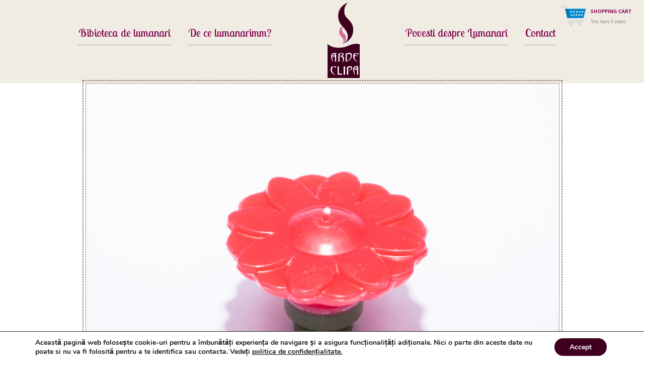

--- FILE ---
content_type: text/html; charset=UTF-8
request_url: https://www.arde-clipa.ro/?attachment_id=1903
body_size: 49144
content:
<!DOCTYPE html>
<!--[if IE 6]>
<html id="ie6" lang="ro-RO">
<![endif]-->
<!--[if IE 7]>
<html id="ie7" lang="ro-RO">
<![endif]-->
<!--[if IE 8]>
<html id="ie8" lang="ro-RO">
<![endif]-->
<!--[if !(IE 6) | !(IE 7) | !(IE 8)  ]><!-->
<html lang="ro-RO">
<!--<![endif]-->
<head>
<meta charset="UTF-8" />
<meta name="viewport" content="width=device-width, initial-scale=1, maximum-scale=1" />

<link rel="profile" href="http://gmpg.org/xfn/11" />
<link rel="alternate" id="templateurl" href="https://www.arde-clipa.ro/wp-content/themes/wooshoplite" />

			<link href="https://www.arde-clipa.ro/wp-content/themes/wooshoplite/css/general.css" rel="stylesheet">

			<link href='http://fonts.googleapis.com/css?family=Damion' rel='stylesheet' type='text/css' />
			<link href='http://fonts.googleapis.com/css?family=Viga' rel='stylesheet' type='text/css' />
			<link href='https://fonts.googleapis.com/css?family=Lobster+Two:400,400italic,700,700italic' rel='stylesheet' type='text/css'>
			
			<script type='text/javascript' src='https://www.arde-clipa.ro/wp-content/themes/wooshoplite/js/libs/modernizr-2.5.3.min.js'></script>

<link rel="pingback" href="https://www.arde-clipa.ro/xmlrpc.php" />

<!--[if lt IE 9]>
<script src="https://www.arde-clipa.ro/wp-content/themes/wooshoplite/js/html5.js" type="text/javascript"></script>
<![endif]-->

<link rel="shortcut icon" href="https://www.arde-clipa.ro/wp-content/themes/wooshoplite/assets/images/favicon.ico" />

<meta name='robots' content='index, follow, max-image-preview:large, max-snippet:-1, max-video-preview:-1' />

	<!-- This site is optimized with the Yoast SEO plugin v19.7.1 - https://yoast.com/wordpress/plugins/seo/ -->
	<title>Margareta Rosie - Arde Clipa</title>
	<link rel="canonical" href="https://www.arde-clipa.ro/wp-content/uploads/2016/05/PSImage-0041.jpg" />
	<meta property="og:locale" content="ro_RO" />
	<meta property="og:type" content="article" />
	<meta property="og:title" content="Margareta Rosie - Arde Clipa" />
	<meta property="og:url" content="https://www.arde-clipa.ro/wp-content/uploads/2016/05/PSImage-0041.jpg" />
	<meta property="og:site_name" content="Arde Clipa" />
	<meta property="article:publisher" content="https://www.facebook.com/ArdeClipa/" />
	<meta property="og:image" content="https://www.arde-clipa.ro/wp-content/uploads/2016/05/PSImage-0041.jpg" />
	<meta property="og:image:width" content="960" />
	<meta property="og:image:height" content="638" />
	<meta property="og:image:type" content="image/jpeg" />
	<meta name="twitter:card" content="summary" />
	<script type="application/ld+json" class="yoast-schema-graph">{"@context":"https://schema.org","@graph":[{"@type":"WebPage","@id":"https://www.arde-clipa.ro/wp-content/uploads/2016/05/PSImage-0041.jpg","url":"https://www.arde-clipa.ro/wp-content/uploads/2016/05/PSImage-0041.jpg","name":"Margareta Rosie - Arde Clipa","isPartOf":{"@id":"https://www.arde-clipa.ro/#website"},"primaryImageOfPage":{"@id":"https://www.arde-clipa.ro/wp-content/uploads/2016/05/PSImage-0041.jpg#primaryimage"},"image":{"@id":"https://www.arde-clipa.ro/wp-content/uploads/2016/05/PSImage-0041.jpg#primaryimage"},"thumbnailUrl":"https://www.arde-clipa.ro/wp-content/uploads/2016/05/PSImage-0041.jpg","datePublished":"2016-05-28T14:12:25+00:00","dateModified":"2016-05-28T14:12:25+00:00","breadcrumb":{"@id":"https://www.arde-clipa.ro/wp-content/uploads/2016/05/PSImage-0041.jpg#breadcrumb"},"inLanguage":"ro-RO","potentialAction":[{"@type":"ReadAction","target":["https://www.arde-clipa.ro/wp-content/uploads/2016/05/PSImage-0041.jpg"]}]},{"@type":"ImageObject","inLanguage":"ro-RO","@id":"https://www.arde-clipa.ro/wp-content/uploads/2016/05/PSImage-0041.jpg#primaryimage","url":"https://www.arde-clipa.ro/wp-content/uploads/2016/05/PSImage-0041.jpg","contentUrl":"https://www.arde-clipa.ro/wp-content/uploads/2016/05/PSImage-0041.jpg","width":960,"height":638},{"@type":"BreadcrumbList","@id":"https://www.arde-clipa.ro/wp-content/uploads/2016/05/PSImage-0041.jpg#breadcrumb","itemListElement":[{"@type":"ListItem","position":1,"name":"Home","item":"https://www.arde-clipa.ro/"},{"@type":"ListItem","position":2,"name":"Lumanare Margareta (mica)","item":"https://www.arde-clipa.ro/lumanari/lumanare-margareta-1"},{"@type":"ListItem","position":3,"name":"Margareta Rosie"}]},{"@type":"WebSite","@id":"https://www.arde-clipa.ro/#website","url":"https://www.arde-clipa.ro/","name":"Arde Clipa","description":"Lumanari Decorative Lucrate Manual","potentialAction":[{"@type":"SearchAction","target":{"@type":"EntryPoint","urlTemplate":"https://www.arde-clipa.ro/?s={search_term_string}"},"query-input":"required name=search_term_string"}],"inLanguage":"ro-RO"}]}</script>
	<!-- / Yoast SEO plugin. -->


<link rel='dns-prefetch' href='//ajax.googleapis.com' />
<link rel='dns-prefetch' href='//s.w.org' />
<link rel="alternate" type="application/rss+xml" title="Arde Clipa &raquo; Flux" href="https://www.arde-clipa.ro/feed" />
<link rel="alternate" type="application/rss+xml" title="Arde Clipa &raquo; Flux comentarii" href="https://www.arde-clipa.ro/comments/feed" />
<link rel="alternate" type="application/rss+xml" title="Flux comentarii Arde Clipa &raquo; Margareta Rosie" href="https://www.arde-clipa.ro/?attachment_id=1903/feed" />
<script type="text/javascript">
window._wpemojiSettings = {"baseUrl":"https:\/\/s.w.org\/images\/core\/emoji\/14.0.0\/72x72\/","ext":".png","svgUrl":"https:\/\/s.w.org\/images\/core\/emoji\/14.0.0\/svg\/","svgExt":".svg","source":{"concatemoji":"https:\/\/www.arde-clipa.ro\/wp-includes\/js\/wp-emoji-release.min.js?ver=6.0.11"}};
/*! This file is auto-generated */
!function(e,a,t){var n,r,o,i=a.createElement("canvas"),p=i.getContext&&i.getContext("2d");function s(e,t){var a=String.fromCharCode,e=(p.clearRect(0,0,i.width,i.height),p.fillText(a.apply(this,e),0,0),i.toDataURL());return p.clearRect(0,0,i.width,i.height),p.fillText(a.apply(this,t),0,0),e===i.toDataURL()}function c(e){var t=a.createElement("script");t.src=e,t.defer=t.type="text/javascript",a.getElementsByTagName("head")[0].appendChild(t)}for(o=Array("flag","emoji"),t.supports={everything:!0,everythingExceptFlag:!0},r=0;r<o.length;r++)t.supports[o[r]]=function(e){if(!p||!p.fillText)return!1;switch(p.textBaseline="top",p.font="600 32px Arial",e){case"flag":return s([127987,65039,8205,9895,65039],[127987,65039,8203,9895,65039])?!1:!s([55356,56826,55356,56819],[55356,56826,8203,55356,56819])&&!s([55356,57332,56128,56423,56128,56418,56128,56421,56128,56430,56128,56423,56128,56447],[55356,57332,8203,56128,56423,8203,56128,56418,8203,56128,56421,8203,56128,56430,8203,56128,56423,8203,56128,56447]);case"emoji":return!s([129777,127995,8205,129778,127999],[129777,127995,8203,129778,127999])}return!1}(o[r]),t.supports.everything=t.supports.everything&&t.supports[o[r]],"flag"!==o[r]&&(t.supports.everythingExceptFlag=t.supports.everythingExceptFlag&&t.supports[o[r]]);t.supports.everythingExceptFlag=t.supports.everythingExceptFlag&&!t.supports.flag,t.DOMReady=!1,t.readyCallback=function(){t.DOMReady=!0},t.supports.everything||(n=function(){t.readyCallback()},a.addEventListener?(a.addEventListener("DOMContentLoaded",n,!1),e.addEventListener("load",n,!1)):(e.attachEvent("onload",n),a.attachEvent("onreadystatechange",function(){"complete"===a.readyState&&t.readyCallback()})),(e=t.source||{}).concatemoji?c(e.concatemoji):e.wpemoji&&e.twemoji&&(c(e.twemoji),c(e.wpemoji)))}(window,document,window._wpemojiSettings);
</script>
<style type="text/css">
img.wp-smiley,
img.emoji {
	display: inline !important;
	border: none !important;
	box-shadow: none !important;
	height: 1em !important;
	width: 1em !important;
	margin: 0 0.07em !important;
	vertical-align: -0.1em !important;
	background: none !important;
	padding: 0 !important;
}
</style>
	<link rel='stylesheet' id='skeleton-css-css'  href='https://www.arde-clipa.ro/wp-content/themes/wooshoplite/assets/skeleton.css?ver=6.0.11' type='text/css' media='screen, all' />
<link rel='stylesheet' id='general-css-css'  href='https://www.arde-clipa.ro/wp-content/themes/wooshoplite/style.css?ver=6.0.11' type='text/css' media='all' />
<link rel='stylesheet' id='prettyPhoto-css-css'  href='https://www.arde-clipa.ro/wp-content/themes/wooshoplite/assets/prettyPhoto.css?ver=6.0.11' type='text/css' media='screen, all' />
<link rel='stylesheet' id='flexslider-css-css'  href='https://www.arde-clipa.ro/wp-content/themes/wooshoplite/assets/flexslider.css?ver=6.0.11' type='text/css' media='screen, all' />
<link rel='stylesheet' id='layout-css-css'  href='https://www.arde-clipa.ro/wp-content/themes/wooshoplite/assets/layout.css?ver=6.0.11' type='text/css' media='screen, all' />
<link rel='stylesheet' id='custom-css-css'  href='https://www.arde-clipa.ro/wp-content/themes/wooshoplite/assets/custom.css?ver=6.0.11' type='text/css' media='screen, all' />
<link rel='stylesheet' id='wp-block-library-css'  href='https://www.arde-clipa.ro/wp-includes/css/dist/block-library/style.min.css?ver=6.0.11' type='text/css' media='all' />
<link rel='stylesheet' id='wc-blocks-vendors-style-css'  href='https://www.arde-clipa.ro/wp-content/plugins/woocommerce/packages/woocommerce-blocks/build/wc-blocks-vendors-style.css?ver=8.3.3' type='text/css' media='all' />
<link rel='stylesheet' id='wc-blocks-style-css'  href='https://www.arde-clipa.ro/wp-content/plugins/woocommerce/packages/woocommerce-blocks/build/wc-blocks-style.css?ver=8.3.3' type='text/css' media='all' />
<style id='global-styles-inline-css' type='text/css'>
body{--wp--preset--color--black: #000000;--wp--preset--color--cyan-bluish-gray: #abb8c3;--wp--preset--color--white: #ffffff;--wp--preset--color--pale-pink: #f78da7;--wp--preset--color--vivid-red: #cf2e2e;--wp--preset--color--luminous-vivid-orange: #ff6900;--wp--preset--color--luminous-vivid-amber: #fcb900;--wp--preset--color--light-green-cyan: #7bdcb5;--wp--preset--color--vivid-green-cyan: #00d084;--wp--preset--color--pale-cyan-blue: #8ed1fc;--wp--preset--color--vivid-cyan-blue: #0693e3;--wp--preset--color--vivid-purple: #9b51e0;--wp--preset--gradient--vivid-cyan-blue-to-vivid-purple: linear-gradient(135deg,rgba(6,147,227,1) 0%,rgb(155,81,224) 100%);--wp--preset--gradient--light-green-cyan-to-vivid-green-cyan: linear-gradient(135deg,rgb(122,220,180) 0%,rgb(0,208,130) 100%);--wp--preset--gradient--luminous-vivid-amber-to-luminous-vivid-orange: linear-gradient(135deg,rgba(252,185,0,1) 0%,rgba(255,105,0,1) 100%);--wp--preset--gradient--luminous-vivid-orange-to-vivid-red: linear-gradient(135deg,rgba(255,105,0,1) 0%,rgb(207,46,46) 100%);--wp--preset--gradient--very-light-gray-to-cyan-bluish-gray: linear-gradient(135deg,rgb(238,238,238) 0%,rgb(169,184,195) 100%);--wp--preset--gradient--cool-to-warm-spectrum: linear-gradient(135deg,rgb(74,234,220) 0%,rgb(151,120,209) 20%,rgb(207,42,186) 40%,rgb(238,44,130) 60%,rgb(251,105,98) 80%,rgb(254,248,76) 100%);--wp--preset--gradient--blush-light-purple: linear-gradient(135deg,rgb(255,206,236) 0%,rgb(152,150,240) 100%);--wp--preset--gradient--blush-bordeaux: linear-gradient(135deg,rgb(254,205,165) 0%,rgb(254,45,45) 50%,rgb(107,0,62) 100%);--wp--preset--gradient--luminous-dusk: linear-gradient(135deg,rgb(255,203,112) 0%,rgb(199,81,192) 50%,rgb(65,88,208) 100%);--wp--preset--gradient--pale-ocean: linear-gradient(135deg,rgb(255,245,203) 0%,rgb(182,227,212) 50%,rgb(51,167,181) 100%);--wp--preset--gradient--electric-grass: linear-gradient(135deg,rgb(202,248,128) 0%,rgb(113,206,126) 100%);--wp--preset--gradient--midnight: linear-gradient(135deg,rgb(2,3,129) 0%,rgb(40,116,252) 100%);--wp--preset--duotone--dark-grayscale: url('#wp-duotone-dark-grayscale');--wp--preset--duotone--grayscale: url('#wp-duotone-grayscale');--wp--preset--duotone--purple-yellow: url('#wp-duotone-purple-yellow');--wp--preset--duotone--blue-red: url('#wp-duotone-blue-red');--wp--preset--duotone--midnight: url('#wp-duotone-midnight');--wp--preset--duotone--magenta-yellow: url('#wp-duotone-magenta-yellow');--wp--preset--duotone--purple-green: url('#wp-duotone-purple-green');--wp--preset--duotone--blue-orange: url('#wp-duotone-blue-orange');--wp--preset--font-size--small: 13px;--wp--preset--font-size--medium: 20px;--wp--preset--font-size--large: 36px;--wp--preset--font-size--x-large: 42px;}.has-black-color{color: var(--wp--preset--color--black) !important;}.has-cyan-bluish-gray-color{color: var(--wp--preset--color--cyan-bluish-gray) !important;}.has-white-color{color: var(--wp--preset--color--white) !important;}.has-pale-pink-color{color: var(--wp--preset--color--pale-pink) !important;}.has-vivid-red-color{color: var(--wp--preset--color--vivid-red) !important;}.has-luminous-vivid-orange-color{color: var(--wp--preset--color--luminous-vivid-orange) !important;}.has-luminous-vivid-amber-color{color: var(--wp--preset--color--luminous-vivid-amber) !important;}.has-light-green-cyan-color{color: var(--wp--preset--color--light-green-cyan) !important;}.has-vivid-green-cyan-color{color: var(--wp--preset--color--vivid-green-cyan) !important;}.has-pale-cyan-blue-color{color: var(--wp--preset--color--pale-cyan-blue) !important;}.has-vivid-cyan-blue-color{color: var(--wp--preset--color--vivid-cyan-blue) !important;}.has-vivid-purple-color{color: var(--wp--preset--color--vivid-purple) !important;}.has-black-background-color{background-color: var(--wp--preset--color--black) !important;}.has-cyan-bluish-gray-background-color{background-color: var(--wp--preset--color--cyan-bluish-gray) !important;}.has-white-background-color{background-color: var(--wp--preset--color--white) !important;}.has-pale-pink-background-color{background-color: var(--wp--preset--color--pale-pink) !important;}.has-vivid-red-background-color{background-color: var(--wp--preset--color--vivid-red) !important;}.has-luminous-vivid-orange-background-color{background-color: var(--wp--preset--color--luminous-vivid-orange) !important;}.has-luminous-vivid-amber-background-color{background-color: var(--wp--preset--color--luminous-vivid-amber) !important;}.has-light-green-cyan-background-color{background-color: var(--wp--preset--color--light-green-cyan) !important;}.has-vivid-green-cyan-background-color{background-color: var(--wp--preset--color--vivid-green-cyan) !important;}.has-pale-cyan-blue-background-color{background-color: var(--wp--preset--color--pale-cyan-blue) !important;}.has-vivid-cyan-blue-background-color{background-color: var(--wp--preset--color--vivid-cyan-blue) !important;}.has-vivid-purple-background-color{background-color: var(--wp--preset--color--vivid-purple) !important;}.has-black-border-color{border-color: var(--wp--preset--color--black) !important;}.has-cyan-bluish-gray-border-color{border-color: var(--wp--preset--color--cyan-bluish-gray) !important;}.has-white-border-color{border-color: var(--wp--preset--color--white) !important;}.has-pale-pink-border-color{border-color: var(--wp--preset--color--pale-pink) !important;}.has-vivid-red-border-color{border-color: var(--wp--preset--color--vivid-red) !important;}.has-luminous-vivid-orange-border-color{border-color: var(--wp--preset--color--luminous-vivid-orange) !important;}.has-luminous-vivid-amber-border-color{border-color: var(--wp--preset--color--luminous-vivid-amber) !important;}.has-light-green-cyan-border-color{border-color: var(--wp--preset--color--light-green-cyan) !important;}.has-vivid-green-cyan-border-color{border-color: var(--wp--preset--color--vivid-green-cyan) !important;}.has-pale-cyan-blue-border-color{border-color: var(--wp--preset--color--pale-cyan-blue) !important;}.has-vivid-cyan-blue-border-color{border-color: var(--wp--preset--color--vivid-cyan-blue) !important;}.has-vivid-purple-border-color{border-color: var(--wp--preset--color--vivid-purple) !important;}.has-vivid-cyan-blue-to-vivid-purple-gradient-background{background: var(--wp--preset--gradient--vivid-cyan-blue-to-vivid-purple) !important;}.has-light-green-cyan-to-vivid-green-cyan-gradient-background{background: var(--wp--preset--gradient--light-green-cyan-to-vivid-green-cyan) !important;}.has-luminous-vivid-amber-to-luminous-vivid-orange-gradient-background{background: var(--wp--preset--gradient--luminous-vivid-amber-to-luminous-vivid-orange) !important;}.has-luminous-vivid-orange-to-vivid-red-gradient-background{background: var(--wp--preset--gradient--luminous-vivid-orange-to-vivid-red) !important;}.has-very-light-gray-to-cyan-bluish-gray-gradient-background{background: var(--wp--preset--gradient--very-light-gray-to-cyan-bluish-gray) !important;}.has-cool-to-warm-spectrum-gradient-background{background: var(--wp--preset--gradient--cool-to-warm-spectrum) !important;}.has-blush-light-purple-gradient-background{background: var(--wp--preset--gradient--blush-light-purple) !important;}.has-blush-bordeaux-gradient-background{background: var(--wp--preset--gradient--blush-bordeaux) !important;}.has-luminous-dusk-gradient-background{background: var(--wp--preset--gradient--luminous-dusk) !important;}.has-pale-ocean-gradient-background{background: var(--wp--preset--gradient--pale-ocean) !important;}.has-electric-grass-gradient-background{background: var(--wp--preset--gradient--electric-grass) !important;}.has-midnight-gradient-background{background: var(--wp--preset--gradient--midnight) !important;}.has-small-font-size{font-size: var(--wp--preset--font-size--small) !important;}.has-medium-font-size{font-size: var(--wp--preset--font-size--medium) !important;}.has-large-font-size{font-size: var(--wp--preset--font-size--large) !important;}.has-x-large-font-size{font-size: var(--wp--preset--font-size--x-large) !important;}
</style>
<link rel='stylesheet' id='woocommerce-layout-css'  href='https://www.arde-clipa.ro/wp-content/plugins/woocommerce/assets/css/woocommerce-layout.css?ver=6.9.4' type='text/css' media='all' />
<link rel='stylesheet' id='woocommerce-smallscreen-css'  href='https://www.arde-clipa.ro/wp-content/plugins/woocommerce/assets/css/woocommerce-smallscreen.css?ver=6.9.4' type='text/css' media='only screen and (max-width: 768px)' />
<link rel='stylesheet' id='woocommerce-general-css'  href='https://www.arde-clipa.ro/wp-content/plugins/woocommerce/assets/css/woocommerce.css?ver=6.9.4' type='text/css' media='all' />
<style id='woocommerce-inline-inline-css' type='text/css'>
.woocommerce form .form-row .required { visibility: visible; }
</style>
<link rel='stylesheet' id='wpgdprc-front-css-css'  href='https://www.arde-clipa.ro/wp-content/plugins/wp-gdpr-compliance/Assets/css/front.css?ver=1664685307' type='text/css' media='all' />
<style id='wpgdprc-front-css-inline-css' type='text/css'>
:root{--wp-gdpr--bar--background-color: #000000;--wp-gdpr--bar--color: #ffffff;--wp-gdpr--button--background-color: #000000;--wp-gdpr--button--background-color--darken: #000000;--wp-gdpr--button--color: #ffffff;}
</style>
<link rel='stylesheet' id='moove_gdpr_frontend-css'  href='https://www.arde-clipa.ro/wp-content/plugins/gdpr-cookie-compliance/dist/styles/gdpr-main.css?ver=4.13.2' type='text/css' media='all' />
<style id='moove_gdpr_frontend-inline-css' type='text/css'>
#moove_gdpr_cookie_modal,#moove_gdpr_cookie_info_bar,.gdpr_cookie_settings_shortcode_content{font-family:Nunito,sans-serif}#moove_gdpr_save_popup_settings_button{background-color:#373737;color:#fff}#moove_gdpr_save_popup_settings_button:hover{background-color:#000}#moove_gdpr_cookie_info_bar .moove-gdpr-info-bar-container .moove-gdpr-info-bar-content a.mgbutton,#moove_gdpr_cookie_info_bar .moove-gdpr-info-bar-container .moove-gdpr-info-bar-content button.mgbutton{background-color:#3f0020}#moove_gdpr_cookie_modal .moove-gdpr-modal-content .moove-gdpr-modal-footer-content .moove-gdpr-button-holder a.mgbutton,#moove_gdpr_cookie_modal .moove-gdpr-modal-content .moove-gdpr-modal-footer-content .moove-gdpr-button-holder button.mgbutton,.gdpr_cookie_settings_shortcode_content .gdpr-shr-button.button-green{background-color:#3f0020;border-color:#3f0020}#moove_gdpr_cookie_modal .moove-gdpr-modal-content .moove-gdpr-modal-footer-content .moove-gdpr-button-holder a.mgbutton:hover,#moove_gdpr_cookie_modal .moove-gdpr-modal-content .moove-gdpr-modal-footer-content .moove-gdpr-button-holder button.mgbutton:hover,.gdpr_cookie_settings_shortcode_content .gdpr-shr-button.button-green:hover{background-color:#fff;color:#3f0020}#moove_gdpr_cookie_modal .moove-gdpr-modal-content .moove-gdpr-modal-close i,#moove_gdpr_cookie_modal .moove-gdpr-modal-content .moove-gdpr-modal-close span.gdpr-icon{background-color:#3f0020;border:1px solid #3f0020}#moove_gdpr_cookie_info_bar span.change-settings-button.focus-g,#moove_gdpr_cookie_info_bar span.change-settings-button:focus,#moove_gdpr_cookie_info_bar button.change-settings-button.focus-g,#moove_gdpr_cookie_info_bar button.change-settings-button:focus{-webkit-box-shadow:0 0 1px 3px #3f0020;-moz-box-shadow:0 0 1px 3px #3f0020;box-shadow:0 0 1px 3px #3f0020}#moove_gdpr_cookie_modal .moove-gdpr-modal-content .moove-gdpr-modal-close i:hover,#moove_gdpr_cookie_modal .moove-gdpr-modal-content .moove-gdpr-modal-close span.gdpr-icon:hover,#moove_gdpr_cookie_info_bar span[data-href]>u.change-settings-button{color:#3f0020}#moove_gdpr_cookie_modal .moove-gdpr-modal-content .moove-gdpr-modal-left-content #moove-gdpr-menu li.menu-item-selected a span.gdpr-icon,#moove_gdpr_cookie_modal .moove-gdpr-modal-content .moove-gdpr-modal-left-content #moove-gdpr-menu li.menu-item-selected button span.gdpr-icon{color:inherit}#moove_gdpr_cookie_modal .moove-gdpr-modal-content .moove-gdpr-modal-left-content #moove-gdpr-menu li a span.gdpr-icon,#moove_gdpr_cookie_modal .moove-gdpr-modal-content .moove-gdpr-modal-left-content #moove-gdpr-menu li button span.gdpr-icon{color:inherit}#moove_gdpr_cookie_modal .gdpr-acc-link{line-height:0;font-size:0;color:transparent;position:absolute}#moove_gdpr_cookie_modal .moove-gdpr-modal-content .moove-gdpr-modal-close:hover i,#moove_gdpr_cookie_modal .moove-gdpr-modal-content .moove-gdpr-modal-left-content #moove-gdpr-menu li a,#moove_gdpr_cookie_modal .moove-gdpr-modal-content .moove-gdpr-modal-left-content #moove-gdpr-menu li button,#moove_gdpr_cookie_modal .moove-gdpr-modal-content .moove-gdpr-modal-left-content #moove-gdpr-menu li button i,#moove_gdpr_cookie_modal .moove-gdpr-modal-content .moove-gdpr-modal-left-content #moove-gdpr-menu li a i,#moove_gdpr_cookie_modal .moove-gdpr-modal-content .moove-gdpr-tab-main .moove-gdpr-tab-main-content a:hover,#moove_gdpr_cookie_info_bar.moove-gdpr-dark-scheme .moove-gdpr-info-bar-container .moove-gdpr-info-bar-content a.mgbutton:hover,#moove_gdpr_cookie_info_bar.moove-gdpr-dark-scheme .moove-gdpr-info-bar-container .moove-gdpr-info-bar-content button.mgbutton:hover,#moove_gdpr_cookie_info_bar.moove-gdpr-dark-scheme .moove-gdpr-info-bar-container .moove-gdpr-info-bar-content a:hover,#moove_gdpr_cookie_info_bar.moove-gdpr-dark-scheme .moove-gdpr-info-bar-container .moove-gdpr-info-bar-content button:hover,#moove_gdpr_cookie_info_bar.moove-gdpr-dark-scheme .moove-gdpr-info-bar-container .moove-gdpr-info-bar-content span.change-settings-button:hover,#moove_gdpr_cookie_info_bar.moove-gdpr-dark-scheme .moove-gdpr-info-bar-container .moove-gdpr-info-bar-content button.change-settings-button:hover,#moove_gdpr_cookie_info_bar.moove-gdpr-dark-scheme .moove-gdpr-info-bar-container .moove-gdpr-info-bar-content u.change-settings-button:hover,#moove_gdpr_cookie_info_bar span[data-href]>u.change-settings-button,#moove_gdpr_cookie_info_bar.moove-gdpr-dark-scheme .moove-gdpr-info-bar-container .moove-gdpr-info-bar-content a.mgbutton.focus-g,#moove_gdpr_cookie_info_bar.moove-gdpr-dark-scheme .moove-gdpr-info-bar-container .moove-gdpr-info-bar-content button.mgbutton.focus-g,#moove_gdpr_cookie_info_bar.moove-gdpr-dark-scheme .moove-gdpr-info-bar-container .moove-gdpr-info-bar-content a.focus-g,#moove_gdpr_cookie_info_bar.moove-gdpr-dark-scheme .moove-gdpr-info-bar-container .moove-gdpr-info-bar-content button.focus-g,#moove_gdpr_cookie_info_bar.moove-gdpr-dark-scheme .moove-gdpr-info-bar-container .moove-gdpr-info-bar-content a.mgbutton:focus,#moove_gdpr_cookie_info_bar.moove-gdpr-dark-scheme .moove-gdpr-info-bar-container .moove-gdpr-info-bar-content button.mgbutton:focus,#moove_gdpr_cookie_info_bar.moove-gdpr-dark-scheme .moove-gdpr-info-bar-container .moove-gdpr-info-bar-content a:focus,#moove_gdpr_cookie_info_bar.moove-gdpr-dark-scheme .moove-gdpr-info-bar-container .moove-gdpr-info-bar-content button:focus,#moove_gdpr_cookie_info_bar.moove-gdpr-dark-scheme .moove-gdpr-info-bar-container .moove-gdpr-info-bar-content span.change-settings-button.focus-g,span.change-settings-button:focus,button.change-settings-button.focus-g,button.change-settings-button:focus,#moove_gdpr_cookie_info_bar.moove-gdpr-dark-scheme .moove-gdpr-info-bar-container .moove-gdpr-info-bar-content u.change-settings-button.focus-g,#moove_gdpr_cookie_info_bar.moove-gdpr-dark-scheme .moove-gdpr-info-bar-container .moove-gdpr-info-bar-content u.change-settings-button:focus{color:#3f0020}#moove_gdpr_cookie_modal.gdpr_lightbox-hide{display:none}
</style>
<script type='text/javascript' src='https://www.arde-clipa.ro/wp-includes/js/jquery/jquery.min.js?ver=3.6.0' id='jquery-core-js'></script>
<script type='text/javascript' src='https://www.arde-clipa.ro/wp-includes/js/jquery/jquery-migrate.min.js?ver=3.3.2' id='jquery-migrate-js'></script>
<script type='text/javascript' id='wpgdprc-front-js-js-extra'>
/* <![CDATA[ */
var wpgdprcFront = {"ajaxUrl":"https:\/\/www.arde-clipa.ro\/wp-admin\/admin-ajax.php","ajaxNonce":"36bceb7700","ajaxArg":"security","pluginPrefix":"wpgdprc","blogId":"1","isMultiSite":"","locale":"ro_RO","showSignUpModal":"","showFormModal":"","cookieName":"wpgdprc-consent","consentVersion":"","path":"\/","prefix":"wpgdprc"};
/* ]]> */
</script>
<script type='text/javascript' src='https://www.arde-clipa.ro/wp-content/plugins/wp-gdpr-compliance/Assets/js/front.min.js?ver=1664685307' id='wpgdprc-front-js-js'></script>
<link rel="https://api.w.org/" href="https://www.arde-clipa.ro/wp-json/" /><link rel="alternate" type="application/json" href="https://www.arde-clipa.ro/wp-json/wp/v2/media/1903" /><link rel="EditURI" type="application/rsd+xml" title="RSD" href="https://www.arde-clipa.ro/xmlrpc.php?rsd" />
<link rel="wlwmanifest" type="application/wlwmanifest+xml" href="https://www.arde-clipa.ro/wp-includes/wlwmanifest.xml" /> 
<link rel='shortlink' href='https://www.arde-clipa.ro/?p=1903' />
<link rel="alternate" type="application/json+oembed" href="https://www.arde-clipa.ro/wp-json/oembed/1.0/embed?url=https%3A%2F%2Fwww.arde-clipa.ro%2F%3Fattachment_id%3D1903" />
<link rel="alternate" type="text/xml+oembed" href="https://www.arde-clipa.ro/wp-json/oembed/1.0/embed?url=https%3A%2F%2Fwww.arde-clipa.ro%2F%3Fattachment_id%3D1903&#038;format=xml" />
	<noscript><style>.woocommerce-product-gallery{ opacity: 1 !important; }</style></noscript>
	<style type="text/css">.recentcomments a{display:inline !important;padding:0 !important;margin:0 !important;}</style>
	<style type="text/css" media="screen">	
	/* Body */
	body{
			}
    </style>



<script>
  (function(i,s,o,g,r,a,m){i['GoogleAnalyticsObject']=r;i[r]=i[r]||function(){
  (i[r].q=i[r].q||[]).push(arguments)},i[r].l=1*new Date();a=s.createElement(o),
  m=s.getElementsByTagName(o)[0];a.async=1;a.src=g;m.parentNode.insertBefore(a,m)
  })(window,document,'script','//www.google-analytics.com/analytics.js','ga');

  ga('create', 'UA-57197891-1', 'auto');
  ga('send', 'pageview');

</script>


</head>

<body class="attachment attachment-template-default single single-attachment postid-1903 attachmentid-1903 attachment-jpeg theme-wooshoplite woocommerce-no-js">


     

    <!-- Main Menu-->
    <header class="cf">
        <div class="logo"><a href="https://www.arde-clipa.ro"></a></div>

        <div class="menu-drop">
            <a>Menu</a>
            <ul class="ul-drop">
                <li>
                    <a>Povestea noastra</a>
                </li>
                <li>
                    <a href="https://www.arde-clipa.ro/magazin-de-lumanari">Biblioteca de lumanari</a>
                    <ul>
                        <li><a>unu</a></li>
                        <li><a>doi</a></li>
                    </ul>
                </li>
                <li>
                    <a href="https://www.arde-clipa.ro/blog">Blog</a>
                </li>
                <li>
                    <a href="https://www.arde-clipa.ro/contact">Contact</a>
                </li>
            </ul>
        </div>

        <div class="center-align">

            <!-- left side menu -->
            <ul class="col-6 left">
                <li>
					<a href="https://www.arde-clipa.ro/povestea-noastra">De ce lumanarimm?</a>
                </li>
                <li>
                    <a href="https://www.arde-clipa.ro/magazin-de-lumanari">Bibioteca de lumanari</a>
                    <!--<ul>
                        <li><a>unu</a></li>
                        <li class="line"></li>
                        <li><a>doi</a></li>
                        <li class="line"></li>
                        <li><a>trei</a></li>
                        <li class="line"></li>
                        <li><a>patru</a></li>
                    </ul>-->
                </li>
            </ul>

            <!-- right side menu -->
            <ul class="col-6 right">
                <li>
                    <a href="https://www.arde-clipa.ro/blog">Povesti despre Lumanari</a>
                </li>
                <li>
                    <a href="https://www.arde-clipa.ro/contact">Contact</a>
                </li>
            </ul>
        </div>
		
	
                                	<div id="chart">
                    	<a href="https://www.arde-clipa.ro/cart" id="shopping-cart"></a>
                    	<h6>Shopping Cart</h6>
                        <p>You have 0 items</p>
                    </div>
                    <div class="clear"></div>
							
		
    </header>

        <!-- MAIN CONTENT -->
        <div id="outermain" class="inner">
        	<div class="container">
                <section id="maincontent" class="twelve columns">
                
                <div id="postattachment">
				
				<div id="post-1903" class="post-1903 attachment type-attachment status-inherit hentry">

					<div class="entry-content">
						<div class="entry-attachment">
												<p class="attachment"><a href="https://www.arde-clipa.ro/?attachment_id=2081" title="Margareta Rosie" rel="attachment"><img width="940" height="625" src="https://www.arde-clipa.ro/wp-content/uploads/2016/05/PSImage-0041.jpg" class="attachment-940x9999 size-940x9999" alt="" loading="lazy" srcset="https://www.arde-clipa.ro/wp-content/uploads/2016/05/PSImage-0041.jpg 960w, https://www.arde-clipa.ro/wp-content/uploads/2016/05/PSImage-0041-300x199.jpg 300w" sizes="(max-width: 940px) 100vw, 940px" /></a></p>
                        
												                        

						<div id="nav-below" class="navigation">
							<div class="nav-previous"><a href='https://www.arde-clipa.ro/?attachment_id=1902'><img width="960" height="638" src="https://www.arde-clipa.ro/wp-content/uploads/2016/05/PSImage-0042.jpg" class="attachment-1 size-1" alt="Margareta Rosie" loading="lazy" srcset="https://www.arde-clipa.ro/wp-content/uploads/2016/05/PSImage-0042.jpg 960w, https://www.arde-clipa.ro/wp-content/uploads/2016/05/PSImage-0042-300x199.jpg 300w" sizes="(max-width: 960px) 100vw, 960px" /></a></div>
							<div class="nav-next"><a href='https://www.arde-clipa.ro/?attachment_id=2081'><img width="1000" height="667" src="https://www.arde-clipa.ro/wp-content/uploads/2016/05/IMG_0747.jpg" class="attachment-1 size-1" alt="Flori in cos" loading="lazy" srcset="https://www.arde-clipa.ro/wp-content/uploads/2016/05/IMG_0747.jpg 1000w, https://www.arde-clipa.ro/wp-content/uploads/2016/05/IMG_0747-300x200.jpg 300w" sizes="(max-width: 1000px) 100vw, 1000px" /></a></div>
						</div><!-- #nav-below -->
                        
						                        
						</div><!-- .entry-attachment -->
                        <br class="clear" /><br/>
                        						
					</div><!-- .entry-content -->

				</div><!-- #post-## -->

				
			<div id="comments">




	<div id="respond" class="comment-respond">
		<h3 id="reply-title" class="comment-reply-title">Post a Comment <small><a rel="nofollow" id="cancel-comment-reply-link" href="/?attachment_id=1903#respond" style="display:none;">Anulează răspunsul</a></small></h3><form action="https://www.arde-clipa.ro/wp-comments-post.php" method="post" id="commentform" class="comment-form"><p class="comment-notes"><span id="email-notes">Adresa ta de email nu va fi publicată.</span> <span class="required-field-message" aria-hidden="true">Câmpurile obligatorii sunt marcate cu <span class="required" aria-hidden="true">*</span></span></p><p class="comment-form-comment"><label for="comment">Comentariu <span class="required" aria-hidden="true">*</span></label> <textarea id="comment" name="comment" cols="45" rows="8" maxlength="65525" required="required"></textarea></p><p class="comment-form-author"><label for="author">Name</label> <span 								class="required">*</span><input id="author" name="author" type="text" value="" size="30"1 /></p>
<p class="comment-form-email"><label for="email">Email</label> <span class="required">*</span><input id="email" name="email" type="text" value="" size="30"1 /></p>
<p class="comment-form-url"><label for="url">Website</label><input id="url" name="url" type="text" value="" size="30" /></p>
<p class="comment-form-cookies-consent"><input id="wp-comment-cookies-consent" name="wp-comment-cookies-consent" type="checkbox" value="yes" /> <label for="wp-comment-cookies-consent">Salvează-mi numele, emailul și site-ul web în acest navigator pentru data viitoare când o să comentez.</label></p>

<p class="wpgdprc-checkbox
comment-form-wpgdprc">
	<input type="checkbox" name="wpgdprc" id="wpgdprc" value="1"  />
	<label for="wpgdprc">
		By using this form you agree with the storage and handling of your data by this website. 
<abbr class="wpgdprc-required" title="You need to accept this checkbox">*</abbr>
	</label>
</p>
<p class="form-submit"><input name="submit" type="submit" id="submit" class="submit" value="Submit" /> <input type='hidden' name='comment_post_ID' value='1903' id='comment_post_ID' />
<input type='hidden' name='comment_parent' id='comment_parent' value='0' />
</p><p style="display: none;"><input type="hidden" id="akismet_comment_nonce" name="akismet_comment_nonce" value="069b0c8f7a" /></p><p style="display: none !important;" class="akismet-fields-container" data-prefix="ak_"><label>&#916;<textarea name="ak_hp_textarea" cols="45" rows="8" maxlength="100"></textarea></label><input type="hidden" id="ak_js_1" name="ak_js" value="78"/><script>document.getElementById( "ak_js_1" ).setAttribute( "value", ( new Date() ).getTime() );</script></p></form>	</div><!-- #respond -->
	
</div><!-- #comments -->

				                
                </div><!-- postattachment -->
                    
                    <div class="clear"></div><!-- clear float --> 
                </section><!-- maincontent -->
            </div>
        </div>
        <!-- END MAIN CONTENT -->


		

    <section class="footer nokeyframebug">
        <div class="maskkeyframebug">
        <div class="center-align">
            <a href="#top" class="top"></a>

            <h2 class="caption">Sustinem si promovam</h2>



            <div class="contacts cf">
                <div class="col-2">
					<a href="http://www.plai.ro" target="_blank"><img src="https://www.arde-clipa.ro/wp-content/themes/wooshoplite/css/images/plai.png"></a>
                </div>

                <div class="col-2">
					<a href="http://mamicafarafrica.ro/" target="_blank"><img src="https://www.arde-clipa.ro/wp-content/themes/wooshoplite/css/images/hidroterapia.png"></a>
                </div>
				
				<div class="col-2">
					<a href="http://www.oncohelp.ro/grupul-de-suport-violeta/" target="_blank"><img src="https://www.arde-clipa.ro/wp-content/themes/wooshoplite/css/images/violeta.png"></a>
                </div>
            </div>

            <p class="copy">Copyright arde-clipa.ro, All Right Reserved</p>
			<div class="footerdreapta">
				<a href="https://www.arde-clipa.ro/transport-si-livrare">Transport și livrare</a> | 
				<a href="https://www.arde-clipa.ro/termeni-si-conditii">Termeni și condiții</a>
			</div>

        </div>
		
        <!-- ## ## ## ## ## ## ## ## ## ## -->
        <div class="inner-border"></div>
        <div class="background-opacity"></div>
        </div>
    </section>

			<!-- Libs -->
			<script src="https://www.arde-clipa.ro/wp-content/themes/wooshoplite/js/libs/jquery-1.10.2.min.js"></script>
			<script src="https://www.arde-clipa.ro/wp-content/themes/wooshoplite/js/libs/jquery.flexslider-min.js"></script>

		<!-- Custom -->
			<script src="https://www.arde-clipa.ro/wp-content/themes/wooshoplite/js/scripts.js"></script>

		<!-- Init -->
			<script type="text/javascript">
				InitHome();
			</script>



  <!--copyscapeskip-->
  <aside id="moove_gdpr_cookie_info_bar" class="moove-gdpr-info-bar-hidden moove-gdpr-align-center moove-gdpr-light-scheme gdpr_infobar_postion_bottom" aria-label="Banner cookie-uri GDPR" style="display: none;">
    <div class="moove-gdpr-info-bar-container">
      <div class="moove-gdpr-info-bar-content">
        
<div class="moove-gdpr-cookie-notice">
  <p>Această pagină web folosește cookie-uri pentru a îmbunătăți experiența de navigare și a asigura funcționalițăți adiționale. Nici o parte din aceste date nu poate si nu va fi folosită pentru a te identifica sau contacta. Vedeți <a href="http://www.arde-clipa.ro/politica-de-confidentialitate" target="_blank">politica de confidențialitate.</a></p>
</div>
<!--  .moove-gdpr-cookie-notice -->        
<div class="moove-gdpr-button-holder">
		  <button class="mgbutton moove-gdpr-infobar-allow-all gdpr-fbo-0" aria-label="Accept" >Accept</button>
	  </div>
<!--  .button-container -->      </div>
      <!-- moove-gdpr-info-bar-content -->
    </div>
    <!-- moove-gdpr-info-bar-container -->
  </aside>
  <!-- #moove_gdpr_cookie_info_bar -->
  <!--/copyscapeskip-->
	<script type="text/javascript">
		(function () {
			var c = document.body.className;
			c = c.replace(/woocommerce-no-js/, 'woocommerce-js');
			document.body.className = c;
		})();
	</script>
	<script type='text/javascript' src='//ajax.googleapis.com/ajax/libs/jquery/1.8.3/jquery.min.js?ver=1.8' id='jUI-js'></script>
<script type='text/javascript' src='https://www.arde-clipa.ro/wp-content/themes/wooshoplite/assets/js/jquery.prettyPhoto.js?ver=3.0' id='jprettyPhoto-js'></script>
<script type='text/javascript' src='https://www.arde-clipa.ro/wp-content/themes/wooshoplite/assets/js/hoverIntent.js?ver=1.0' id='jhoverIntent-js'></script>
<script type='text/javascript' src='https://www.arde-clipa.ro/wp-content/themes/wooshoplite/assets/js/superfish.js?ver=1.4.8' id='jsuperfish-js'></script>
<script type='text/javascript' src='https://www.arde-clipa.ro/wp-content/themes/wooshoplite/assets/js/supersubs.js?ver=0.2' id='jsupersubs-js'></script>
<script type='text/javascript' src='https://www.arde-clipa.ro/wp-content/themes/wooshoplite/assets/js/jquery.flexslider-min.js?ver=1.8' id='jflexslider-js'></script>
<script type='text/javascript' src='https://www.arde-clipa.ro/wp-content/themes/wooshoplite/assets/js/jquery.tweet.js?ver=1.0.0' id='jtweet-js'></script>
<script type='text/javascript' src='https://www.arde-clipa.ro/wp-content/themes/wooshoplite/assets/js/tinynav.min.js?ver=1.0.3' id='tinynav-js'></script>
<script type='text/javascript' src='https://www.arde-clipa.ro/wp-content/themes/wooshoplite/assets/js/jquery.easing.1.3.js?ver=1.3' id='jeasing-js'></script>
<script type='text/javascript' src='https://www.arde-clipa.ro/wp-content/themes/wooshoplite/assets/js/functions.min.js?ver=1.0' id='jfunctions-js'></script>
<script type='text/javascript' src='https://www.arde-clipa.ro/wp-includes/js/comment-reply.min.js?ver=6.0.11' id='comment-reply-js'></script>
<script type='text/javascript' src='https://www.arde-clipa.ro/wp-content/plugins/woocommerce/assets/js/jquery-blockui/jquery.blockUI.min.js?ver=2.7.0-wc.6.9.4' id='jquery-blockui-js'></script>
<script type='text/javascript' id='wc-add-to-cart-js-extra'>
/* <![CDATA[ */
var wc_add_to_cart_params = {"ajax_url":"\/wp-admin\/admin-ajax.php","wc_ajax_url":"\/?wc-ajax=%%endpoint%%","i18n_view_cart":"Vezi co\u0219ul","cart_url":"https:\/\/www.arde-clipa.ro\/cart","is_cart":"","cart_redirect_after_add":"no"};
/* ]]> */
</script>
<script type='text/javascript' src='https://www.arde-clipa.ro/wp-content/plugins/woocommerce/assets/js/frontend/add-to-cart.min.js?ver=6.9.4' id='wc-add-to-cart-js'></script>
<script type='text/javascript' src='https://www.arde-clipa.ro/wp-content/plugins/woocommerce/assets/js/js-cookie/js.cookie.min.js?ver=2.1.4-wc.6.9.4' id='js-cookie-js'></script>
<script type='text/javascript' id='woocommerce-js-extra'>
/* <![CDATA[ */
var woocommerce_params = {"ajax_url":"\/wp-admin\/admin-ajax.php","wc_ajax_url":"\/?wc-ajax=%%endpoint%%"};
/* ]]> */
</script>
<script type='text/javascript' src='https://www.arde-clipa.ro/wp-content/plugins/woocommerce/assets/js/frontend/woocommerce.min.js?ver=6.9.4' id='woocommerce-js'></script>
<script type='text/javascript' id='wc-cart-fragments-js-extra'>
/* <![CDATA[ */
var wc_cart_fragments_params = {"ajax_url":"\/wp-admin\/admin-ajax.php","wc_ajax_url":"\/?wc-ajax=%%endpoint%%","cart_hash_key":"wc_cart_hash_4a9b6f52310a4b47a9a34e5c82d0240e","fragment_name":"wc_fragments_4a9b6f52310a4b47a9a34e5c82d0240e","request_timeout":"5000"};
/* ]]> */
</script>
<script type='text/javascript' src='https://www.arde-clipa.ro/wp-content/plugins/woocommerce/assets/js/frontend/cart-fragments.min.js?ver=6.9.4' id='wc-cart-fragments-js'></script>
<script type='text/javascript' id='moove_gdpr_frontend-js-extra'>
/* <![CDATA[ */
var moove_frontend_gdpr_scripts = {"ajaxurl":"https:\/\/www.arde-clipa.ro\/wp-admin\/admin-ajax.php","post_id":"1903","plugin_dir":"https:\/\/www.arde-clipa.ro\/wp-content\/plugins\/gdpr-cookie-compliance","show_icons":"all","is_page":"","ajax_cookie_removal":"false","strict_init":"1","enabled_default":{"third_party":0,"advanced":0},"geo_location":"false","force_reload":"false","is_single":"1","hide_save_btn":"false","current_user":"0","cookie_expiration":"365","script_delay":"2000","close_btn_action":"1","close_btn_rdr":"","scripts_defined":"{\"cache\":true,\"header\":\"\",\"body\":\"\",\"footer\":\"\",\"thirdparty\":{\"header\":\"\",\"body\":\"\",\"footer\":\"\"},\"advanced\":{\"header\":\"\",\"body\":\"\",\"footer\":\"\"}}","gdpr_scor":"true","wp_lang":""};
/* ]]> */
</script>
<script type='text/javascript' src='https://www.arde-clipa.ro/wp-content/plugins/gdpr-cookie-compliance/dist/scripts/main.js?ver=4.13.2' id='moove_gdpr_frontend-js'></script>
<script type='text/javascript' id='moove_gdpr_frontend-js-after'>
var gdpr_consent__strict = "false"
var gdpr_consent__thirdparty = "false"
var gdpr_consent__advanced = "false"
var gdpr_consent__cookies = ""
</script>
<script defer type='text/javascript' src='https://www.arde-clipa.ro/wp-content/plugins/akismet/_inc/akismet-frontend.js?ver=1710048747' id='akismet-frontend-js'></script>
<!-- Hook Flexslider Home Page -->
<script type="text/javascript">
jQuery(window).load(function() {
	jQuery('.flexslider-carousel').flexslider({
	  animation: "slide",
	  animationLoop: false,
	  itemWidth: 220,
	  minItems: 2,
	  maxItems: 4

	});

});
</script>


<!-- Hook Flexslider for Testimotials -->
<script type="text/javascript">
jQuery(window).load(function() {
	jQuery('.flexslider-carousel').flexslider({
	  animation: "slide",
	  animationLoop: false,
	  itemWidth: 900,
	  minItems: 2,
	  maxItems: 13

	});

});
</script>

<!-- Hook Twitter -->
<script type="text/javascript">
jQuery(document).ready(function() {
	//Twitter
	var twitusername = jQuery("#userandquery").attr('title');
	jQuery("#userandquery").tweet({
	  count: 3,
	  username: twitusername,
	  loading_text: "searching twitter..."
	});
});
</script>

		

    
  <!--copyscapeskip-->
  <!-- V1 -->
  <div id="moove_gdpr_cookie_modal" class="gdpr_lightbox-hide" role="complementary" aria-label="Ecran setări GDPR">
    <div class="moove-gdpr-modal-content moove-clearfix logo-position-left moove_gdpr_modal_theme_v1">
          
        <button class="moove-gdpr-modal-close" aria-label="Close GDPR Cookie Settings">
          <span class="gdpr-sr-only">Close GDPR Cookie Settings</span>
          <span class="gdpr-icon moovegdpr-arrow-close"></span>
        </button>
            <div class="moove-gdpr-modal-left-content">
        
<div class="moove-gdpr-company-logo-holder">
  <img src="http://www.arde-clipa.ro/wp-content/plugins/gdpr-cookie-compliance/dist/images/moove-logo.png" alt="Arde Clipa"     class="img-responsive" />
</div>
<!--  .moove-gdpr-company-logo-holder -->        <ul id="moove-gdpr-menu">
          
<li class="menu-item-on menu-item-privacy_overview menu-item-selected">
  <button data-href="#privacy_overview" class="moove-gdpr-tab-nav" aria-label="Privacy Overview">
    <span class="gdpr-nav-tab-title">Privacy Overview</span>
  </button>
</li>

  <li class="menu-item-strict-necessary-cookies menu-item-off">
    <button data-href="#strict-necessary-cookies" class="moove-gdpr-tab-nav" aria-label="Cookie-urile strict necesare">
      <span class="gdpr-nav-tab-title">Cookie-urile strict necesare</span>
    </button>
  </li>




        </ul>
        
<div class="moove-gdpr-branding-cnt">
  		<a href="https://wordpress.org/plugins/gdpr-cookie-compliance/" rel="noopener noreferrer" target="_blank" class='moove-gdpr-branding'>Powered by&nbsp; <span>GDPR Cookie Compliance</span></a>
		</div>
<!--  .moove-gdpr-branding -->      </div>
      <!--  .moove-gdpr-modal-left-content -->
      <div class="moove-gdpr-modal-right-content">
        <div class="moove-gdpr-modal-title">
           
        </div>
        <!-- .moove-gdpr-modal-ritle -->
        <div class="main-modal-content">

          <div class="moove-gdpr-tab-content">
            
<div id="privacy_overview" class="moove-gdpr-tab-main">
      <span class="tab-title">Privacy Overview</span>
    <div class="moove-gdpr-tab-main-content">
  	<p>Această pagină web folosește cookie-uri pentru a îmbunătăți experiența de navigare și a asigura funcționalițăți adiționale. Nici o parte din aceste date nu poate si nu va fi folosită pentru a te identifica sau contacta.</p>
  	  </div>
  <!--  .moove-gdpr-tab-main-content -->

</div>
<!-- #privacy_overview -->            
  <div id="strict-necessary-cookies" class="moove-gdpr-tab-main" style="display:none">
    <span class="tab-title">Cookie-urile strict necesare</span>
    <div class="moove-gdpr-tab-main-content">
      <p>Cookie-urile strict necesar trebuie să fie activate tot timpul, astfel îți putem salva preferințele pentru setările cookie-urilor.</p>
      <div class="moove-gdpr-status-bar ">
        <div class="gdpr-cc-form-wrap">
          <div class="gdpr-cc-form-fieldset">
            <label class="cookie-switch" for="moove_gdpr_strict_cookies">    
              <span class="gdpr-sr-only">Activează sau dezactivează cookie-urile</span>        
              <input type="checkbox" aria-label="Cookie-urile strict necesare"  value="check" name="moove_gdpr_strict_cookies" id="moove_gdpr_strict_cookies">
              <span class="cookie-slider cookie-round" data-text-enable="Enabled" data-text-disabled="Disabled"></span>
            </label>
          </div>
          <!-- .gdpr-cc-form-fieldset -->
        </div>
        <!-- .gdpr-cc-form-wrap -->
      </div>
      <!-- .moove-gdpr-status-bar -->
              <div class="moove-gdpr-strict-warning-message" style="margin-top: 10px;">
          <p>Dacă dezactivezi aceste cookie-uri, nu vom putea să-ți salvăm preferințele. Aceasta înseamnă că de fiecare dată când vizitezi acest site va trebui să activezi sau să dezactivezi cookie-urile din nou.</p>
        </div>
        <!--  .moove-gdpr-tab-main-content -->
                                              
    </div>
    <!--  .moove-gdpr-tab-main-content -->
  </div>
  <!-- #strict-necesarry-cookies -->
            
            
            
          </div>
          <!--  .moove-gdpr-tab-content -->
        </div>
        <!--  .main-modal-content -->
        <div class="moove-gdpr-modal-footer-content">
          <div class="moove-gdpr-button-holder">
			  		<button class="mgbutton moove-gdpr-modal-allow-all button-visible" aria-label="Enable All">Enable All</button>
		  					<button class="mgbutton moove-gdpr-modal-save-settings button-visible" aria-label="Save Changes">Save Changes</button>
				</div>
<!--  .moove-gdpr-button-holder -->        </div>
        <!--  .moove-gdpr-modal-footer-content -->
      </div>
      <!--  .moove-gdpr-modal-right-content -->

      <div class="moove-clearfix"></div>

    </div>
    <!--  .moove-gdpr-modal-content -->
  </div>
  <!-- #moove_gdpr_cookie_modal -->
  <!--/copyscapeskip-->
</body>
</html>

--- FILE ---
content_type: text/css
request_url: https://www.arde-clipa.ro/wp-content/themes/wooshoplite/style.css?ver=6.0.11
body_size: 76998
content:
/*  
	Theme Name: WooShop Lite
	Theme URI: http://www.dessky.com/
	Description: WooShop Lite is a lightweight minimalistic and practic woocommerce based wordpress theme.
	Version: 2.2.0
	Author: Dessky
	Author URI: http://www.dessky.com/
	License: GNU General Public License
	License URI: license.txt
*/

/* Core */

@font-face {
    font-family: 'open_sansbold';
    src: url('assets/fonts/opensans-bold-webfont.eot');
    src: url('assets/fonts/opensans-bold-webfont.eot?#iefix') format('embedded-opentype'),
	url('assets/fonts/opensans-bold-webfont.woff') format('woff'),
	url('assets/fonts/opensans-bold-webfont.ttf') format('truetype'),
	url('assets/fonts/opensans-bold-webfont.svg#open_sansbold') format('svg');
    font-weight: normal;
    font-style: normal;
}
@font-face {
    font-family: 'open_sansregular';
    src: url('assets/fonts/opensans-regular-webfont.eot');
    src: url('assets/fonts/opensans-regular-webfont.eot?#iefix') format('embedded-opentype'),
	url('assets/fonts/opensans-regular-webfont.woff') format('woff'),
	url('assets/fonts/opensans-regular-webfont.ttf') format('truetype'),
	url('assets/fonts/opensans-regular-webfont.svg#open_sansregular') format('svg');
    font-weight: normal;
    font-style: normal;
}
@font-face {
    font-family: 'open_sans_semiboldregular';
    src: url('assets/fonts/opensans-semibold-webfont.eot');
    src: url('assets/fonts/opensans-semibold-webfont.eot?#iefix') format('embedded-opentype'),
	url('assets/fonts/opensans-semibold-webfont.woff') format('woff'),
	url('assets/fonts/opensans-semibold-webfont.ttf') format('truetype'),
	url('assets/fonts/opensans-semibold-webfont.svg#open_sans_semiboldregular') format('svg');
    font-weight: normal;
    font-style: normal;
}
@font-face {
    font-family: 'open_sans_lightregular';
    src: url('assets/fonts/opensans-light-webfont.eot');
    src: url('assets/fonts/opensans-light-webfont.eot?#iefix') format('embedded-opentype'),
	url('assets/fonts/opensans-light-webfont.woff') format('woff'),
	url('assets/fonts/opensans-light-webfont.ttf') format('truetype'),
	url('assets/fonts/opensans-light-webfont.svg#open_sans_lightregular') format('svg');
    font-weight: normal;
    font-style: normal;
}
@font-face {
    font-family: 'open_sans_semibolditalic';
    src: url('assets/fonts/opensans-semibolditalic-webfont.eot');
    src: url('assets/fonts/opensans-semibolditalic-webfont.eot?#iefix') format('embedded-opentype'),
	url('assets/fonts/opensans-semibolditalic-webfont.woff') format('woff'),
	url('assets/fonts/opensans-semibolditalic-webfont.ttf') format('truetype'),
	url('assets/fonts/opensans-semibolditalic-webfont.svg#open_sans_semibolditalic') format('svg');
    font-weight: normal;
    font-style: normal;
}

.clear {
	clear:both; 
	line-height:1px; 
	height:1px; 
	font-size:1px;
}
.clearfix:before, .clearfix:after { 
	content: ""; 
	display: 
	table; 
}
.clearfix:after { 
	clear: both; 
}
.clearfix { 
	*zoom: 1; 
}


}
article, aside, details, figcaption, figure, footer, header, hgroup, menu, nav, section {
	display: block; 
}
body {
	line-height: 1; 
}
ol, ul {
	list-style: none; 
}
blockquote, q {
	quotes: none; 
}
blockquote:before, blockquote:after,
q:before, q:after {
	content: '';
	content: none; 
}
table {
	border-collapse: collapse;
	border-spacing: 0; 
}

* {
	margin:0;
	padding:0;
}
*:focus {
	outline:none; /* removes ugly dotted border but may make template more unsuable, up to you
	if you want to keep it! */
}

/* GLOBAL  */
body {
	font-family: Arial, Tahoma, sans-serif;
	font-size:12px;
	margin:0 auto;
	padding:0;
	line-height:20px;
}
* {
	margin:0;
	padding:0;
}
*:focus {
	outline:none; /* removes ugly dotted border but may make template more unsuable, up to you
	if you want to keep it! */
}
form{
	margin:0; 
	padding:0;
}
hr {
	border-width:0;
	height:1px;
	line-height:0;
	margin:35px 0px 35px 0px;
	page-break-after:always;
	text-align:center;
	width:100%;
	clear:both;
}

/* END OF GLOBAL */

/* DEFAULT ELEMENT STYLES */

#chart h6	{
	font-family: 'open_sansbold', Arial, Tahoma, sans-serif; 
}
.dessky-display-pd-col-4 h2	{

	margin-bottom:2px;
}
.pagetitle{ 
	font-weight:normal;
}
.title{ 
	padding-bottom:10px;
}
.valignmiddle {
	padding-top:8px;	
	margin-bottom:15px;
}

/* links */
a, a:visited {
	text-decoration:none; 
	font-weight:normal; 
}
a:hover{
	text-decoration:none;
}
a img{
	border:none;
}
.size-full,
.size-large,
.size-medium,
.size-thumbnail {
	background: none repeat scroll 0 0 #F7F7F7;
    border: 1px solid #E6E6E6;
    padding: 1px;
}

/* float align */
.alignleft,
img.alignleft {
	display: inline;
	float: left;
	margin-right: 20px;
	margin-top: 3px;
}
.alignright,
img.alignright {
	display: inline;
	float: right;
	margin-left: 20px;
	margin-top: 5px;
}
.aligncenter,
img.aligncenter {
	clear: both;
	display: block;
	margin-left: auto;
	margin-right: auto;
}

.alignnone,
img.alignnone {
	clear: both;
	display: block;
	margin-left: auto;
	margin-right: auto;
	margin-top:3px;
}


img.alignleft, 
img.alignright, 
img.aligncenter,
img.alignnone {
	margin-bottom: 5px;
}

/* Images */
img.scale-with-grid {
	max-width: 100%;
	height: auto;
}

/* lists, blockquotes and paragraphs */
p, ul, ol, blockquote {
	margin-bottom:20px;
}
ul {
	list-style: disc;
	margin: 0 0 0 0;
}

ol {
	list-style: decimal;
	margin: 0 0 18px 2.2em;
}
ol ol {
	list-style: upper-alpha;
}
ol ol ol {
	list-style: lower-roman;
}
ol ol ol ol {
	list-style: lower-alpha;
}
ul ul,
ol ol,
ul ol,
ol ul {
	margin-bottom: 0;
}

blockquote {
    background-image: url(assets/images/quotes.png);
    background-position: 0 0;
    background-repeat: no-repeat;
    clear: both;
    font-size: 16px;
    font-style: italic;
    line-height: 25px;
    margin: 0 0 20px 0;
    padding: 0 10px 0 75px;
	font-family: 'open_sansregular', Arial, Tahoma, sans-serif;
}

blockquote.left, blockquote.right  {
	float:right;
	letter-spacing:0px;
	margin-bottom:20px;
	margin-left:20px;
	margin-top:0px;
	padding:0px 20px 10px 60px;
	width:43%;
	background-position:0px 0px;
}

blockquote.left{
	float:left;
	margin-left:0px;
margin-right:20px;}

blockquote p{
	margin-bottom:0px;
}
blockquote div{}
blockquote cite,
blockquote em,
blockquote i {
	font-style: normal;
}

code {
	font-family:Verdana, Arial;
	letter-spacing:1px;
	margin:25px 0 25px 0px;
	display:block;
	font-size:0.9em;
	padding:15px 10px;
}

pre {
	border-left:solid 4px #ebebeb;
	line-height: 18px;
	margin-bottom: 18px;
	padding:20px;
}
abbr,
acronym {
	border-bottom: 1px dotted #666;
	cursor: help;
}
sup,
sub {
	height: 0;
	line-height: 1;
	position: relative;
	vertical-align: baseline;
}
sup {
	bottom: 1ex;
}
sub {
	top: .5ex;
}

/* Text meant only for screen readers */
.screen-reader-text {
	position: absolute;
	left: -9000px;
}

/* CONTAINER */
#bodychild{
	width:1020px; 
	margin:0px auto;
    padding-top:0px;
    position: relative;
    z-index: 10;
}
#outercontainer{
	width:100%;
	margin:0px;
	padding:0px;
}

#outerheader, #outerafterheader, #outerslider, #outer-slider, #outerbeforecontent, #outermain,  #outerfootersidebar, #outerfooter{
	width:100%; 
	margin:0 auto;
}

/* HEADER */
#outerheader{
	margin-bottom:23px;
	padding-bottom: 0px;
	position: static;
	z-index: 20;
}

#outerbeforecontent{
	margin-bottom:28px;
}

/* CONTENT */
#outermain{
	padding:0px 0 50px 0;  
}
#ie7 #outermain{
	position:relative; 
	z-index:-1;
} /*for IE7*/

#maincontent{}
#content{
	float:left;
}
#content.positionright{
	float:right;
}
#content.positionleft{ 
	float:left;
	margin: 20px 0 0 0;
	padding: 20px;
}

#content.positionright .padcontent{ 
	padding:0px 0px 0px 0px;
}

/* SIDEBAR */
#sidebar{
	float:left; 
}
#sidebar.positionleft{
	float:left;
}
#sidebar.positionright{
	float:right;
}

/* FOOTER SIDEBAR */
#outerfootersidebar{}
#aftercontentcontainer{
	padding:40px 0 0 0;
}

/* HEADER & MENU */
#top{ 
	padding:21px 0px 0px 0px;
}
#logo{
	float:left; 
	width:304px; 
	height:78px;
}

#headerright{
	float:right; 
	padding:0px 0 15px 0; 
	margin-top:4px; 
	width:400px;
}

#chart{ 
	position:absolute;
	right: 2px;
	top: 2px;
}
#chart h6{ 
	font-weight:normal; 
	text-transform:uppercase; 
	margin-bottom:3px;
}
#chart p{ 
	line-height:16px; 
	font-size:10px; 
}

#shopping-cart{ 
	background:url(assets/images/shopping-cart.png) no-repeat 0 5px; 
	width:48px; 
	height:55px; 
	display:block; 
	float:left; 
	margin-right:10px;
}
.shop-box {
	width: 237px;
	clear: both;
	position:absolute;
	right:0;
	top:60px;
	z-index:250;
	margin:0px;
	padding:0px;
	list-style-type:none;
}
.shop-box li{
	padding:20px 13px;
}
.shop-box li:last-child{ 
	padding:10px 13px 20px 13px;
}
.shop-box h2{ 
	font-size:13px; 
	margin-bottom:0px;
}
.shop-box .total{ 
	font-size:11px; 
	margin-bottom:10px;
}

#user-nav li a{ 
	color:#888;
}
#user-nav li a:hover, #user-nav li.current-menu-item a, #user-nav li.current_page_item a{ 
	color:#333;
}
#user-nav{ 
	margin:0px; 
	padding:0px; 
	list-style-type:none; 
	float:right; 
	display:block; 
	clear:left;
}
#user-nav li{ padding:0px 5px 0px 8px; background:url('[data-uri]') no-repeat 0px 1px; display:inline; }
#user-nav li:last-child{ padding-right:0px;}
#user-nav li:first-child{ background:none; padding-left:0px;}

/* TOP MENU */
#navigation{
	position:relative; 
	z-index:200; 
	margin:0; 
	padding:0px; 
	background:url('[data-uri]') repeat-x; 
	height:48px; 
	-webkit-border-radius: 5px;
	-moz-border-radius: 5px;
	border-radius: 5px;
}

/* Nav Menu */
#topnav{
	margin:0;
	list-style-type:none;
	overflow:visible;
	position:relative;
	font-family: 'open_sansbold', Arial, Tahoma, sans-serif;
    text-transform:uppercase;
    font-size:12px;	
	padding:0 0 0 0px;
	-webkit-border-radius: 4px;
	-moz-border-radius: 4px;
	border-radius: 4px;
}
.sf-menu a {
	text-decoration:none;
	display:		block;
	position:		relative;
	padding: 		18px 10px 18px 9px;
	text-shadow:    1px 1px 0px #ffffff;
}
.sf-menu > li {
    position: relative;
    z-index: 10;
}
.sf-menu > li:before {
    bottom: 0;
    content: "";
    display: block;
    left: 0;
    position: absolute;
    right: 0;
    top: 0;
    z-index: -1;
}


/* Drop down menu */
.sf-menu ul a:hover {}
.sf-menu li li {
	text-align:left;
	line-height:20px;
	margin:0;
}
.sf-menu, .sf-menu * {
	margin:			0;
	padding:		0;
	list-style:		none;
	font-size:12px;
	
}
.sf-menu {
	line-height:100%;
	position:absolute;
	right:0;
	bottom:0;
	float:left;
	
}
.sf-menu ul {
	position:		absolute;
	top:			-999em;
	width:			12em; /* left offset of submenus need to match (see below) */
}
.sf-menu ul li {
	width:			100%;
	
}
.sf-menu li:hover {
	visibility:		inherit; /* fixes IE7 'sticky bug' */
}
.sf-menu li {
	float:			left;
	position:		relative;
	margin:0;
}

.sf-menu li:hover ul,
.sf-menu li.sfHover ul {
	left:			0px;
	top:			4.3em; /* match top ul list item height */
	z-index:		99;
	-webkit-border-radius: 4px;
	-moz-border-radius: 4px;
	border-radius: 4px;
}
ul.sf-menu li:hover li ul,
ul.sf-menu li.sfHover li ul {
	top:			-999em;
	
}
ul.sf-menu li li:hover ul,
ul.sf-menu li li.sfHover ul {
	left:			12em; /* match ul width */
	top:			-1px;
	margin-left:	3px;
}
ul.sf-menu li li:hover li ul,
ul.sf-menu li li.sfHover li ul {
	top:			-999em;
	
}
ul.sf-menu li li li:hover ul,
ul.sf-menu li li li.sfHover ul {
	left:			12em; /* match ul width */
	top:			-1px;
	
}
.sf-menu ul li a{
	padding:7px 32px 7px 9px !important;
	font-size:12px;
	font-family: 'open_sansregular', Arial, Tahoma, sans-serif;
	font-weight:normal;
	white-space:nowrap;
}

.sf-menu li ul {
	padding:0px 0px;	
}
.sf-menu a.sf-with-ul {
	min-width:		1px; /* trigger IE7 hasLayout so spans position accurately */
}
.sf-sub-indicator {
	position:		absolute;
	display:		block;
	right:			10px;
	top:			1.05em; /* IE6 only */
	width:			10px;
	height:			10px;
	text-indent: 	-999em;
	overflow:		hidden;
}
.sf-menu ul{border:0px;}
.sf-menu li li {}
.sf-menu > li li:before{
	content: "";
	display: block;
}
.sf-menu > li li:first-child:before{ 
	border:0;
}

/* dropdown mobile */
.tinynav { 
	display: none; 
}

/* search */
#navigation #searchform{
	position:relative; 
	float:right; 
	margin-right:8px; 
	margin-top:8px; 
}
#searchform .searcharea, #searchform .bgsearch{
	-webkit-border-radius: 4px;
	-moz-border-radius: 4px;
	border-radius: 4px;
	width:178px;
}
#searchform .searcharea{
	width:202px;
}
#searchform input{ 
	margin:0px;
}
#searchform #s{
	width:80%; 
	padding:7px 5px !important; 
	border:0;
}
.searchbutton{
	border:0 !important; 
	position:absolute; 
	right:0px; 
	top:0px; 
	filter:none!important;
}

/* SLIDER */
#slidercontainer{
	margin-bottom:10px;
}
#slider{
	position:relative;
}


/* CONTENT */
#maincontent{}
#content{
	float:left;
}
#content.positionright{
	float:right;
}
#content.positionleft{ 
	float:left;
}
.main{
	padding-right:8.6%;
}
#content.positionright .main{
	padding-right:0;
}

br{
	height:1px; 
	line-height:1px; 
	font-size:0px; 
	content:""; 
	display:block;
}
.indentleft{
	overflow:hidden;
}
.margin_bottomoff{
	margin-bottom:0 !important;
}
.marginsmall{
	margin-bottom:6px;
}
.marginmiddle{
	margin-bottom:12px;
}
.marginlarge{
	margin-bottom:30px;
}
.center{
	text-align:center;
}

.highlight-content{
	clear:both; 
	padding:26px 0; 
	text-align:center; 
	margin-bottom:20px;
}
.highlight-content h1{
	margin:0 0 10px 0; 
	font-size:28px;
}
.customtext{
	font-size:15px; 
	font-family: 'open_sansregular', Arial; 
	font-style:italic; 
	font-weight:400;
}

/* List */
.row-list{
	list-style-type:none; 
	padding:0; 
	margin:0;
}
.row-list li{
	padding:0; 
	margin:0 0 25px 0;
}
.row-list .circle{
	margin-top:3px;
}

.listSquareSmall{
	list-style-type:square; 
	padding:0; 
	list-style-position:inside; 
	margin:0 0 20px 0;  
	text-transform:uppercase;
}
.listSquareSmall li{
	padding:3px 0; 
	margin:0 0 0 0; 
	font-size:8px;
}
.listSquareSmall li a{
	font-size:10px;
}

.listColumn{
	list-style-type:none; 
	padding:0; 
	margin:0;
}
.listColumn li{}

.listNolist{
	list-style-type:none; 
	padding:0; 
	margin:0; 
	font-family: 'open_sansregular', Arial; 
	font-weight:400;
}
.listNolist li{
	font-size:13px;
}


/* list in contact area */
.noList{
	list-style-type:none; 
	padding:0; 
	margin:0;
}
.noList li{
	clear:both;
}
.txtleft{
	float:left;
}
.txtright{
	float:right;
}

/* Circle*/
.circle{
	display: block;
	font-size:19px;
	line-height:35px;
	width:35px;
	-moz-border-radius:35px;
	-webkit-border-radius:35px;
	-khtml-border-radius:35px;
	border-radius:35px;
	text-align: center;
	margin:0 15px 0 0;
	font-family: 'open_sansregular', Arial;
	font-weight:600
}

/* Images */
img.scale-with-grid {
	max-width: 100%;
	height: auto;
}
img[class*="wp-image-"], img[class*="attachment-"]{
	max-width:100%;
	height:auto;
	
}
.imgframe{
	-moz-border-radius:3px;
	-webkit-border-radius:3px;
	-khtml-border-radius:3px;
	border-radius:3px;
	padding:6px;
	height:auto;
	display:block
}
.imgframe img{
	max-width:100%; 
	height:auto; 
	display:block;
}
.imgframecontainer{
	background:url(assets/images/shadow-medium.gif) no-repeat center bottom; 
	padding-bottom:5px; 
	display:block; 
	max-width:100%;
}
.imgframecontainer.mini{
	padding-bottom:6px;
}
.imgframecontainer.small{
	background:url(assets/images/shadow-small.gif) no-repeat center bottom; 
	padding-bottom:6px;
}
.imgframecontainer.large{
	background:url(assets/images/shadow-large.gif) no-repeat center bottom; 
	padding-bottom:6px;
}

/* Separator */
.separator {
	display:block;
	height:32px;
	padding:0 0;
	text-align:center;
	width:100%;
	clear:both;
}

.separator.line{
	padding:30px 0;
	margin-bottom:20px;
}

/* form & button */
.button.small{
	font-size:12px;
}
.button.large{
	font-size:14px; 
	line-height:15px; 
	padding:9px 20px 10px 20px;
}
.more-link{
	margin:10px 0 0 0; 
	display:inline-block;
}

/* Tables */
table {
	border-collapse:separate;
	border-spacing:0;
	width:100%; 
	margin-bottom:18px;
}
table,td,th { 
	text-align:center;
}
th{
	padding:10px;
	text-transform:uppercase;
}
td{
	padding:10px;
}
tfoot td{
	border:0px;
}
th,tr:hover{}
table {
	text-align: left;
	margin: 0 -1px 24px 0;
	width: 100%;
}
tr th,
thead th {
	font-size: 12px;
	font-weight: bold;
	line-height: 18px;
	padding: 9px 24px;
}
tr td {
	padding: 6px 24px;
}
tr.odd td {
}

/* BLOG STYLE */
.sticky{}
.post{
	margin-bottom:50px; 
	padding:0 0 50px 0; 
	clear:both;
}
.posttitle{
	margin:0 0 4px 0;
}
.posttitle, .posttitle a{
	font-size:20px; 
	line-height:24px; 
	font-family: 'open_sansregular', Arial; 
	font-weight:400;
}
.posttitle a:hover{
	text-decoration:none;
}
.entry-utility{ 
	margin-bottom:15px; 
	padding:0; 
	font-size:11px; 
	font-style:italic;
}
.post .entry-content{
	padding:12px 0 5px 0;
}
.postimg{
	float:left; 
	margin-bottom:5px; 
	width:100%;
}
.single-dessky-thumb, .single-dessky-thumb img {
	width:25%; 
	height: auto;
}
.postimg img{
	border:1px solid #e7e7e7; 
	background:#f7f7f7; 
	border-bottom:2px solid #cbcbcb; 
	padding:1px;
}
#singlepost .post{
	padding-bottom:30px;
}
#singlepost .entry-content{}
#singlepost .dessky .entry-content {
	float:right;
	width:74%;
}

.dessky .postimg img {
	border: 1px solid #E7E7E7; 
	width:150px; 
	padding:0;
}

.dessky-colums .woocommerce_tabs,.dessky-colums .dessky_tabs {
	float:left; 
	width:100%; 
	margin:50px 0 10px;
}
#content.dessky-colums .main {
	padding:0;
}

#searchresult .hentry{
	padding-bottom:10px; 
	margin-bottom:0px; 
	background:transparent; 
	border:0;
}
#searchresult .entry-content{
	padding:0; 
	background:transparent;
}
#searchresult .posttitle, #searchresult .posttitle a{
	font-size:14px; 
	margin-bottom:8px; 
	text-align:left; 
	padding:0;
}
#searchresult .posttitle a, #searchresult .posttitle a:visited{
	background:transparent; 
	padding:0;
}

#postattachment .entry-utility{
	width:100%; 
	float:none; 
	padding:0;
}
.entry-attachment{
	margin-bottom:20px;
}

/* author */
h2.title-author{ 
	font-size:16px;
}
#entry-author-info {
	clear: both;
	margin-bottom:30px;
	position:relative;
	padding:20px;
}
#entry-author-info #author-avatar {
	margin: 0 0 0 0;
	position:absolute;
	top:40px;
	right:20px;
	
}
.avatar{
	display:block; 
	padding:4px; 
}
#entry-author-info #author-description {
	margin: 0 85px 10px 0; 
	vertical-align:top;
}
#entry-author-info #author-description  h2{
	font-size:14px;
}
#author-description span.author{
	display:block;
}

/* attachment pages wordpress */
.attachment .entry-content .entry-caption {
	font-size: 140%;
	margin-top: 24px;
}
.attachment .entry-content .nav-previous a:before {
	content: '\2190\00a0';
}
.attachment .entry-content .nav-next a:after {
	content: '\00a0\2192';
}

.wp-caption {
	margin-top: 0.4em;
}
.wp-caption {
	margin:0 0 20px 0;
	padding:0;
	max-width:100%;
	display:block;
}
.wp-caption img {
	margin: 0;
}
.wp-caption .wp-caption-text,
.gallery-caption {
	font-size: 12px;
	font-style:italic
}
.wp-caption .wp-caption-text {
	margin-bottom:0;
	padding: 8px 0 0 0;
	position: relative;
}
#content .gallery {
	margin: 0 auto 1.625em;
}
#content .gallery a img {
	border: none;
}
img#wpstats {
	display: block;
	margin: 0 auto 1.625em;
}
#content .gallery-columns-4 .gallery-item {
	width: 23%;
	padding-right: 2%;
}
#content .gallery-columns-4 .gallery-item img {
	width: 100%;
	height: auto;
}
.tag-links{
	padding:10px 0; 
	display:block;
}


/* Make sure embeds and iframes fit their containers */
embed,
iframe,
object {
	max-width: 100%;
}


/* navigation  */
.navigation {
	line-height: 20px;
}
.navigation a:link,
.navigation a:visited {
	text-decoration: none;
}
.navigation a:active,
.navigation a:hover {
}
.nav-previous {
	float: left;
}
.nav-next {
	float: right;
	text-align: right;
}
.nav-previous a, .nav-next a{
	font-size:12px;
	padding:8px 0;
}
#nav-above {
	margin: 0 0 18px 0;
}
#nav-above {
	display: none;
}
.paged #nav-above,
.single #nav-above {
	display: block;
}
#nav-below {
	padding:0; 
	font-size:12px; 
	margin:30px 0 0 0; 
	clear:both; 
	text-align:right
}


/* Comments */
#comments{
	clear: both;
}
#comments .navigation {
	padding: 0 0 18px 0;
}
h3#comments-title{
	line-height:24px;
	padding:0px 0px;
	margin:0 0 20px 0;
	font-size:16px;
	font-family: 'open_sansregular', Arial;
	font-weight:300;
	
}

h3#reply-title {
	line-height:24px;
	margin:0 0 15px 0;
	font-size:16px;
	font-family: 'open_sansregular', Arial;
	font-weight:300;
}
.commentlist {
	list-style: none;
	margin: 0;
	margin-bottom:0px;
}
.commentlist li.comment {
	margin: 0 0 0px 0px;
	padding: 0 0 0px 0px;
	position: relative !important;
}
.commentlist li.comment ul.children{
	margin:0 0 0 0; 
	margin-left:14%; 
	padding:0px 0 0 0;
}
.commentlist li.comment ul.children li{
	border-bottom:0 !important; 
	margin:0; 
	padding:0;
}
#comments .comment-body ul,#comments .comment-body ol {
	margin-bottom: 0;
}
.commentlist ol {
	list-style: decimal;
}
.commentlist .avatar {
}
.comment-body cite {
	font-size:14px;
	line-height:14px;
	font-style:normal;
}

.comment-body cite  a, .comment-body cite  a:visited{}
.comment-body cite  a:hover{
	text-decoration:none;
}
.comment-author .says {	
	font-style: normal;
}
.comment-meta {	
	font-size: 11px;	
	margin: 0 0 18px 0;
}
.comment-meta a:link,
.comment-meta a:visited {
	text-decoration: none;
}
.comment-meta a:active,
.comment-meta a:hover {
	
}
.commentlist .even {}
.commentlist .bypostauthor {}

.reply a.comment-reply-link{ }

.edit-link{
	float:none; 
	clear:both; 
	width:100%; 
	display:block; 
	padding:10px 0 0 0;
}
a.comment-edit-link {
	
}
a.comment-edit-link:hover {
	text-decoration:none
}
.commentlist .children {
	list-style: none;
}
.commentlist .children li {}
.nopassword, .nocomments {
	display: none;
}
#comments .pingback {
	margin-bottom: 18px;
	padding-bottom: 18px;
}
.commentlist li.comment+li.pingback {
	margin-top: -6px;
}
#comments .pingback p {
	display: block;
	font-size: 11px;
	line-height: 18px;
	margin: 0;
}
#comments .pingback .url {
	font-size: 12px;
}
.con-comment{
	padding:0 0 0 0;
}
.commentlist .comment-author{ 
	float:left; 
	margin-top:0px;
}
.commentlist .comment-body{
	width:auto; 
	margin-bottom:30px !important; 
	margin-left:90px; 
	padding:0px;
}
.commenttext{
	margin:10px 0 0 0; 
	padding:20px 20px;
}
.commentlist .comment-body p{
	margin-bottom:10px !important;
}
.commentlist ul.children .comment-author{}
.commentlist ul.children .comment-body{}
*+html .commentlist .comment-body{
	margin-top:0;
}

.comment-body .fn{ 
	font-size:13px;
}
.comment-body .time{
	font-size:11px; 
	padding:0 0px 0 20px;
}
.commentlist .comment-body .reply{
	font-size:11px;
}
.comment-body .boldtext{
	font-weight:normal; 
	font-size:22px;
}
.vcard{
	padding-bottom:6px;
}

/* Comments form */
#commentform{
	padding:0; 
}
#commentform label{
	margin-top:0px; 
	padding:5px 0; 
	display:inline-block;
}
#commentform .required{}
#commentform code{
	padding:0; 
	margin:10px 0; 
	order:0;
}

#commentform input[type=text]{ 
	margin-bottom:3px;
	padding:8px 5px;
	vertical-align:middle;
	width:50%;
	font-size:12px;
	font-family:arial;
	display:block;
	page-break-after:always
	
}

#commentform textarea{ 
	width:95%;
	margin-bottom:12px;
	padding:8px 5px;
	vertical-align:top;
	font-size:12px;
	font-family:arial;
	display:block;
}

#respond .comment-reply{
	font-size: 20px;
	line-height:24px;
	padding:0px 0px;
	margin:0 0 10px 0;
}
#respond p {
	margin: 0;
}
#respond .comment-notes {
	margin-bottom: 1em;
}
.form-allowed-tags {
	line-height: 1em;
}
.children #respond {
	margin: 0 0px 0 0;
}
.cancel-comment-reply{
	font-size:12px;
}
h3#reply-title {
	margin: 18px 0;
}
#comments-list #respond {
	margin: 0 0 18px 0;
}
#comments-list ul #respond {
	margin: 0;
	padding:0;
}
#cancel-comment-reply-link {
	font-weight: normal;
	line-height: 18px;
}
#respond .required {
}
#respond label {
}
#respond input {
}
#respond textarea {
}
#respond .form-allowed-tags {
}
#respond .form-allowed-tags code {
}
#respond .form-submit {
	margin: 12px 0;
	clear:both;
}
#respond .form-submit input {
}

.comment-form-author, .comment-form-email, .comment-form-url, .comment-form-comment{}
.comment-form-comment{ 
	width:100%;
}
.form-submit{ 
	clear:both;
}

/* Calendar */
.widget_calendar #wp-calendar {
	width: 100%;
	text-align:left;
	border: 0px !important;
}
.widget_calendar #wp-calendar caption,
.widget_calendar #wp-calendar td,
.widget_calendar #wp-calendar th {
	text-align: center;
	padding:3px;
	font-size:11px;
	
}

.widget_calendar #wp-calendar tr{}
.widget_calendar #wp-calendar caption {
	font-size: 11px;
	text-align:right;
	padding: 3px 0 3px 0 !important;
	text-transform: uppercase;
}
.widget_calendar #wp-calendar th {
	font-weight: bold;
	padding:3px;
	
}
.widget_calendar #wp-calendar tfoot tr{}
.widget_calendar #wp-calendar td#prev{
	text-align:left; 
	padding-left:5px;
}
.widget_calendar #wp-calendar td#next{
	text-align:right; 
	padding-right:5px;
}
#today{
	font-weight:bold;
}


/*** SIDEBAR ***/
#sidebar{
	float:left; 
}
#sidebar.positionleft{
	float:left;
}
#sidebar.positionright{
	float:right;
}

.widget-title{
	font-size:15px;
	padding:0;
	margin-bottom:15px;
	font-family: 'open_sansregular', Arial;
}
.custom-sidebar-menu .widget-title {
	margin-bottom:9px;
}
.custom-sidebar-menu li {
	border-bottom:1px solid #f2f2f2; 
	line-height:27px;
}
.custom-sidebar-menu ul li a {
	color:#333333; 
	display:block;
}
.custom-sidebar-menu ul li a:hover {
	color:#0babc4;
}
#sidebar ul{
	list-style-type:none;
	list-style-position:outside;
	margin:0;
	padding:0;
}

#sidebar ul li{
	list-style-type:none;
	margin:0;
	padding:0;
	
}
#sidebar .widget-container{
	margin-bottom:57px; 
	padding:0 0 0 0;
}
#sidebar .widget-separator{
	display:block; 
	height:1px; 
	margin-bottom:40px;
}
#sidebar .widget-separator:last-child{
	display:none;
}

#sidebar li li{
	list-style-type:none;
	margin:0 0 4px 0;
	padding:0 0 3px 0;
}
#sidebar li li a{}
#sidebar li li a:hover, #sidebar li li a.active{
	text-decoration:none;
}

#sidebar .textwidget p{ 
	margin-bottom:0px;
}

#sidebar ul.sub-menu, #sidebar ul.children, #sidebar ul ul ul{
	margin:4px 0 0 15px; 
}
#sidebar ul.sub-menu li, #sidebar ul.children li, #sidebar ul ul ul li{
	margin-bottom:2px; 
	padding-bottom:0;
}

/* recent post sidebar */
#sidebar .dessky-recent-post-widget li{
	clear:both; 
	background:transparent;
}
#sidebar .dessky-recent-post-widget li img{
	margin-top:3px; 
	width:58px; 
	height:58px; 
	padding:4px;
}
#sidebar .dessky-recent-post-widget li a{
	background:transparent; 
	padding:0;  
	display:inherit;
}
#sidebar .dessky-recent-post-widget li h3{
	line-height:16px; 
	margin-bottom:5px; 
	font-size:12px;
}
#sidebar .dessky-recent-post-widget li .smalldate{
	font-size:11px; 
	display:block; 
	font-style:italic; 
	padding:0 0 0 0px;
}


/* recent comment sidebar */
#sidebar .dessky-recent-comment-widget li{
	padding-bottom:4px; 
	margin-bottom:10px; 
	clear:both; 
	background:transparent;
}
#sidebar .dessky-recent-comment-widget a{
	background:transparent !important; 
	padding:0 !important;  
	display:inherit;
}

#sidebar .widget_categories ul li{
	display:inline-block; 
	width:220px; 
	margin-right:16px !important; 
	display:block;
}
#sidebar .widget_categories ul li a {
	display:block;
}
#sidebar .widget_categories ul li:nth-child(2n){
	margin-right:0px !important;
}

/* search widget */
#searchform{
	position:relative;
}
#searchform .bgsearch{}

#searchform #s{
	float:left !important; 
	width:133px !important; 
	height:19px !important; 
	background:url('[data-uri]') no-repeat top left !important; 
	-webkit-border-radius: 0px !important; 
	-moz-border-radius: 0px !important; 
	border-radius: 0px !important;
}
#searchform input.searchbutton {
	float:left !important; 
	width:35px !important; 
	height:33px !important; 
	background:url('[data-uri]') no-repeat top left !important; 
	padding:0 !important; 
	-webkit-border-radius: 0px !important; 
	-moz-border-radius: 0px !important; 
	border-radius: 0px !important; 
	box-shadow: none !important;
}

.widget-container #searchform #s{
	width:95%;
}

/* PLUGIN */

/* WP-PageNavi  Plugin  */
.wp-pagenavi {
	clear:both; 
	padding:0;
}
.wp-pagenavi span.pages, .wp-pagenavi a, .wp-pagenavi a:visited, .wp-pagenavi .current, .wp-pagenavi .next {
	padding:5px 9px !important; 
	font-weight:normal !important; 
	font-size:11px; 
	margin:0 10px 0 0 !important; 
	clear:both;
	-webkit-border-radius: 4px;
	-moz-border-radius: 4px;
	border-radius: 4px;
}


/* Flickr Plugin  */
#flickr {
	text-align:left !important; 
	padding:0;
}
#flickr img {
	margin:0!important;
	padding:0!important;
	width:42px;
	height:42px;
	border:0 !important;
	display:block;
}
.flickr_badge_image{ 
	display:inline-block !important;
	padding:2px;
	margin:0 6px 6px 0;
	height:42px
}
* html .flickr_badge_image, *+html .flickr_badge_image{
	display:inline !important;
}
.flickr_badge_image:hover{}

/* Contact Form  */
.wpcf7 p{
	margin-bottom:10px;
}
.wpcf7 span.wpcf7-form-control-wrap{
	display:block; 
	width:100%; 
	float:left; 
	padding-top:5px;
}
.wpcf7 input[type="text"]{
	margin-bottom:15px;
	vertical-align:middle;
	width:70%;
	float:left;
	padding:8px
}
.wpcf7 textarea{ 
	width:95%; 
	float:left;
} 
.wpcf7-submit{
	margin:0;
}



/* SHORTCODE */
.indentleft{
	overflow:hidden;
}

/* FlexCarousel  */
.maincarousel{ 
	clear:both; 
	overflow:hidden; 
	height:auto;
}
.maincarousel h2{ 
	margin-bottom:5px;
}
.maincarousel h5{ 
	font-size:13px;
}

.ribbon-new{
    background: url(assets/images/ribbon-new.png) no-repeat;
    height: 60px;
    position: absolute;
    left: 0;
    top: 0;
    width: 60px;
}

/* List */
.row-list{
	list-style-type:none; 
	padding:0; 
	margin:0;
}
.row-list li{
	padding:0; 
	margin:0 0 25px 0;
}

.row-list2{
	list-style-type:none; 
	padding:0; 
	margin:0;
}
.row-list2 li{
	padding:0 0 15px 0 !important; 
	margin:0 0 15px 0 !important; 
	clear:both;
}
.row-list2 li:last-child{
	border:0 !important;
}

/* Circle */
.circle{
	display: block;
	font-size:20px;
	line-height:47px;
	width: 47px;
	-moz-border-radius: 47px;
	-webkit-border-radius: 47px;
	-khtml-border-radius: 47px;
	border-radius: 47px;
	text-align: center;
	margin:0 15px 0 0;
	font-family: 'open_sansregular', Arial, Tahoma, sans-serif;	
}


/* Form & Button */
form{
	margin:0; 
	padding:0;
}

label{
	display:block; 
	padding-bottom:5px;
}

input[type="text"], input[type="email"],
textarea, input[type="password"], select{
	font-size:12px;
	padding:7px 5px;
	margin-bottom:15px;
	font-size:11px;
	font-family:Arial;
	width:90%;
	-webkit-border-radius: 4px;
	-moz-border-radius: 4px;
	border-radius: 4px;
}

textarea{
	width:90%;
}

textarea:focus{
	outline:0;
}

a.button, a.button:visited, input.button, input.button:visited, input[type="submit"], button, a.more-link, div.product form.cart button.button, #content div.padcontent a.button.alt, #maincontent div.entry-content a.button.alt, #content div.padcontent #order_review input.button.alt, #maincontent div.entry-content #order_review input.button.alt, #content div.padcontent form input.button, #maincontent div.entry-content form input.button, #content div.padcontent form .button, #maincontent div.entry-content form .button, #sidebar button.button{
	border:0px;
	padding:7px 10px 7px 10px;
	margin-right:11px;
	cursor:pointer;
	font-family: 'open_sans_semiboldregular', Arial, Tahoma, sans-serif;
	font-weight:400;
	text-transform:uppercase;
	font-size:11px;
	-webkit-border-radius: 4px;
	-moz-border-radius: 4px;
	border-radius: 4px;
	text-shadow:none;
}
a.button:hover, input.button:hover, input[type="submit"]:hover, button:hover, a.more-link:hover, div.product form.cart button.button:hover, #content div.padcontent a.button.alt:hover, #maincontent div.entry-content a.button.alt:hover, #content div.padcontent #order_review input.button.alt:hover, #maincontent div.entry-content #order_review input.button.alt:hover, #content div.padcontent form input.button:hover, #maincontent div.entry-content form input.button:hover, #content div.padcontent form .button:hover, #maincontent div.entry-content form .button:hover, #sidebar button.button:hover{
	text-decoration:none;
}

/* Separator */
.separator {
	display:block;
	height:20px;
	padding:0 0;
	text-align:center;
	width:100%;
	clear:both;
}

.separator.line {
	display:block;
	text-align:center;
	width:100%;
	clear:both;
	padding:0;
	height:1px;
	margin-bottom:35px;
	margin-top:35px;
}



/* Dropcaps */
.dropcap1{
	display:block;
	float:left;
	font-size:35px;
	line-height:35px;
	margin:2px 8px 0 0;
}
.dropcap2{
	display: block;
	float:left;
	font-size:35px;
	line-height:45px;
	width: 47px;
	-moz-border-radius: 47px;
	-webkit-border-radius: 47px;
	-khtml-border-radius: 47px;
	border-radius: 47px;
	float:left;
	text-align: center;
	margin:8px 15px 0 0;
	padding-top:3px;
	
}
.dropcap3{
	display:block;
	float:left;
	font-size:35px;
	line-height:40px;
	width:47px;
	height:40px;
	text-align: center;
	margin:6px 8px 0 0;
	padding:5px 0
}

/* Highlight */
.highlight1{
	padding:2px 5px;
}	
.highlight2{
	padding:2px 5px;
}

/* Pullquotes */
.pullquote-right,.pullquote-left{
	padding:0px 10px 0px 50px;
	background-image:url(assets/images/quote.png);
	background-repeat:no-repeat;
	background-position:0px 0px;
	float:right;
	font-style:italic;
	font-size:16px;
	letter-spacing:0px;
	line-height:22px;
	margin:0px 2px 20px 20px;
	width:50%;
	font-family: 'open_sansregular', Arial, Tahoma, sans-serif;
}
.pullquote-left{
	float:left;
	margin-left:2px;
	margin-right:20px;
}

/* Tabs */
.tabcontainer, .woocommerce_tabs, .dessky_tabs{
	margin:0;
}
ul.tabs, ul.tabsdessky, #content .padcontent.product-detail .woocommerce_tabs ul.tabs, #content .padcontent.product-detail .dessky_tabs ul.tabsdessky {
	margin: 0;
	margin-bottom:-1px;
	padding: 0 0 2px 0;
	list-style: none;
	height: 41px;
	width: 100%;
}

ul.tabs li, ul.tabsdessky li, #content .padcontent.product-detail .woocommerce_tabs ul.tabs li , #content .padcontent.product-detail .dessky_tabs ul.tabsdessky li {
	float: left;
	margin: 0 0;
	padding: 10px 25px;
	overflow: hidden;
	font-size:13px;
	cursor:pointer;
	box-shadow:none;
	-moz-box-shadow:none;
	-webkit-box-shadow:none;
	border-radius:0px;
	-moz-border-radius:0px;
	-webkit-border-radius:0px;
}

ul.tabs li a, ul.tabsdessky li a, #content .padcontent.product-detail .woocommerce_tabs ul.tabs li a, #content .padcontent.product-detail .dessky_tabs ul.tabsdessky li a{
	text-decoration: none;
	display: block;
	padding: 0 0px;
	outline: none;
	font-weight:400;
	font-family: 'open_sansregular', Arial, Tahoma, sans-serif;
}

.tab-content, .woocommerce_tabs div.panel, .dessky_tabs div.panel {
	padding: 25px 25px 5px 25px!important; 
}
.dessky-colums .woocommerce_tabs div.panel, .dessky-colums .dessky_tabs div.panel {
	padding-bottom:25px!important;
}

ul.tabs li:hover, ul.tabsdessky li:hover{}
#tab-body{
	padding:0 0px;
	-webkit-border-bottom-right-radius: 4px;
	-webkit-border-bottom-left-radius: 4px;
	-moz-border-radius-bottomright: 4px;
	-moz-border-radius-bottomleft: 4px;
	border-bottom-right-radius: 4px;
	border-bottom-left-radius: 4px;
}

div.product .woocommerce_tabs ul.tabs li:before,div.product .woocommerce_tabs ul.tabs li:after,#content div.product .woocommerce_tabs ul.tabs li:before,#content div.product .woocommerce_tabs ul.tabs li:after,
div.product .dessky_tabs ul.tabsdessky li:before,div.product .dessky_tabs ul.tabsdessky li:after,#content div.product .dessky_tabs ul.tabsdessky li:before,#content div.product .dessky_tabs ul.tabsdessky li:after{
	border:0px !important; 
	position:absolute; 
	bottom:0px !important; 
	width:0px; 
	height:0px;
	content:" " !important;
}

/* jQuery Toggles */
#toggle{
	border: 0px; 
}
h2.trigger {
	padding: 10px 0px;
	margin: 0 0 0 0;
	font-size:14px;
	font-weight: normal;
}

h2.trigger span {
	text-decoration: none;
	display: block;
	height:23px;
	background: url(assets/images/arrow-left.png) no-repeat 0 0px;
	padding-left:30px;
	cursor:pointer;
	line-height:24px;
}

h2.active span{ 
	background:url(assets/images/arrow-down.png) no-repeat 0 0px;
}

h2.active { 
	background:transparent; 
	border-bottom:0;
}

.toggle_container {
	margin: 0 0 0 0;
	padding: 0px 0px;
	overflow: hidden;
	clear: both;
}
.toggle_container .block {
	padding: 0px 0px 0px 30px;
}
.toggle_container .block p {
	padding: 0px;
	margin: 0px;
}

/* Alert */
.alert {
    margin: 0 0 25px;
    padding: 13px 15px;
    position: relative;
    z-index: 10;
	font-size:13px;
	font-family: 'open_sansregular', Arial, Tahoma, sans-serif;
}
.alert:before {
    bottom: 0px;
    content: "";
    display: block;
    left: 0px;
    position: absolute;
    right: 0px;
    top: 0px;
    z-index: -1;
}

/*  Recent Post Shortcode  */
.rp-shortcode{
	margin:0; 
	padding:0; 
	float:left;
}
.rp-shortcode h3{
	font-size:12px; 
	font-weight:bold; 
	line-height:18px; 
	margin-bottom:4px; 
	text-align:center; 
	padding:0 20px;
}
.rp-shortcode .smalldate{
	font-size:11px; 
	display:block; 
	padding-bottom:10px;
}
.rp-shortcode li{
	list-style-type:none; 
	padding:0; 
	margin:0 20px 0 0; 
	width:220px;
	float:left;
	text-align:center
}
.rp-shortcode li.first{
	text-align:left; 
	padding:6px 0 0 0;
}
.rp-shortcode li.nomargin{
	margin:0;
}
.rp-shortcode li .postimg{
	width:200px; 
	height:100%;
}

/* GALLERY */
.gallery { 
	margin: 0 auto 18px; 
}
.gallery .gallery-item {
	float: left;
	margin:0 0 20px 0;
	text-align: center;
}
.gallery-columns-2 .gallery-item { 
	width: 49%; 
	margin-right:2%;
}
.gallery-columns-2 .gallery-item:nth-of-type(2n+2){
	margin-right:0;
}

.gallery-columns-3 .gallery-item { 
	width: 32%; 
	margin-right:2%; 
}
.gallery-columns-3 .gallery-item:nth-of-type(3n+3){
	margin-right:0;
}

.gallery-columns-4 .gallery-item { 
	width: 23.555%; 
	margin-right:2%;
}
.gallery-columns-4 .gallery-item:nth-of-type(4n+4){
	margin-right:0;
}

.gallery img {}
.gallery img:hover {
	background: white;
}
.gallery-columns-2 .attachment-medium {
	max-width: 92%;
	height: auto;
}
.gallery-columns-4 .attachment-thumbnail {
	max-width: 84%;
	height: auto;
}
.gallery .gallery-caption {
	margin: 0 0 12px;
	font-size:14px; 
	line-height:20px; 
	font-family: 'open_sansregular', Arial; 
	font-weight:600;
}
.gallery dl, .gallery dt { 
	margin: 0; 
}
.gallery br+br { 
	display: none; 
}

/* PRODUCTS */
.dessky-display-pd-col-3.products{
	list-style-type:none; 
	padding:0; 
	margin:0;
}
.dessky-display-pd-col-3.products li.product, .padcontent.product-detail .related li.product{
	list-style-type:none; 
	padding:0; 
	margin:0 20px 40px 0; 
	width:150px; 
	height:100%; 
	float:left;
}
.dessky-display-pd-col-3.products li.product.nomargin, .dessky-display-pd-col-3.products li.product.last{
	margin-right:0;
}
.dessky-display-pd-col-3.products h2, .padcontent.product-detail .related h2{ 
	font-size:13px; 
	margin:0 0 5px 0;
}
.dessky-display-pd-col-3.products li.product img, div.padcontent.product-detail img{
	padding:0px; 
	-border-radius:0px; 
	-moz-border-radius:0px; 
	-webkit-border-radius:0px; 
	box-shadow:none !important; 
	-moz-box-shadow:none !important; 
	-webkit-box-shadow:none !important;
} 
.dessky-display-pd-col-3.products span.amount, .padcontent.product-detail span.amount{ 
	font-size:16px; 
	font-family: 'open_sansregular', Arial, Tahoma, sans-serif;
}
ul.products li.product .price{
	margin-bottom:10px;
}
.dessky-display-pd-col-3.products .button{
	margin:5px 0 0 0 !important;
}
.woocommerce_ordering select.orderby{
	width:auto;
}
#content .padcontent.product-detail form.cart div.quantity{
	margin-right:24px;
}
table.shop_table{
	border-width:0px 0px 0px 0px;
}
table.shop_table td{
	border-top:0px;
}
table.my_account_orders td.order-actions, table.my_account_orders td.order-status, table.my_account_orders td.order-total{
	vertical-align:middle;
}
table.shop_table  td.actions{
	padding:15px 4px 10px 4px;
}
table.shop_table thead th{
	font-weight:500; 
	text-transform:capitalize; 
	padding:9px 10px;
}
table.shop_table thead th.order-number, table.shop_table thead th.product-remove, table.shop_table thead th.product-name{
	-webkit-border-top-left-radius: 3px;
	-webkit-border-bottom-left-radius: 3px;
	-moz-border-radius-topleft: 3px;
	-moz-border-radius-bottomleft: 3px;
	border-top-left-radius: 3px;
	border-bottom-left-radius: 3px;	
}
table.shop_table thead th.order-status, table.shop_table thead th.product-subtotal, table.shop_table thead th.product-total{
	-webkit-border-top-right-radius: 3px;
	-webkit-border-bottom-right-radius: 3px;
	-moz-border-radius-topright: 3px;
	-moz-border-radius-bottomright: 3px;
	border-top-right-radius: 3px;
	border-bottom-right-radius: 3px;	
}
table.shop_table .order-number{
	width:18% !important;
}
table.shop_table .order-status{
	width:1%;
}
table.shop_table .order-actions{
	width:2%;
}
.addresses{
	margin-top:30px;
}
.addresses header.title{
	margin-bottom:13px;
}
.cart-collaterals .cart_totals{
	max-width:328px;
}
.cart_totals table{
	border:0px;
}
.cart_totals table th, .cart_totals table td, .cart-subtotal th, .shipping th, .total th{
	font-weight:500; 
	text-transform:capitalize; 
	background:none; 
	text-align:right;
}

#sidebar ul.product_list_widget li, #footersidebar ul.product_list_widget li{
	border-bottom:0px; 
	padding-top:10px;
}
#sidebar ul.product_list_widget li img, #footersidebar ul.product_list_widget li img{
	width:80px; 
	float:left;
	margin:-7px 20px 8px 0px;
	padding:0px; 
	border-radius:0px; 
	-moz-border-radius:0px; 
	-webkit-border-radius:0px; 
	-moz-box-shadow:none; 
	-webkit-box-shadow:none; 
	box-shadow:none;
}
#sidebar ul.product_list_widget li a, #footersidebar ul.product_list_widget li a{
	line-height:14px; 
	font-weight:normal; 
	display:block; 
	margin:2px 0 2px 0; 
}
#sidebar ul.product_list_widget li div.star-rating, #footersidebar ul.product_list_widget li div.star-rating{
	margin-left:102px;
}
.widget_product_search #searchform input#s{
	margin-bottom:10px;
}

.amount {
	font-size:12px; 
	line-height:14px; 
	color:#666;
}

.woocommerce_ordering {
	margin: 2em 0px;
}

/* FOOTER SIDEBAR */
#outerfootersidebar{
	padding:38px 0 0 0;
}
#footersidebar ul{
	list-style-type:none;
	margin:0; 
	padding:0;
}
#footersidebar li.widget-container{
	list-style-type:none; 
	margin:0 0 40px 0; 
	padding:0 6px 0 0; 
	border:0px;
}
#footersidebar .widget-title{
	font-size:14px;
	font-family: 'open_sans_lightregular', Arial, Tahoma, sans-serif;
	margin:0 0 25px 0;
    color:#333;
}
#footersidebar li li{
	padding:0 0 3px 0; 
	margin:0 0 3px 0; 
}
#footersidebar li a{ 
	padding:0px; 
	margin:0px;
}
#footersidebar li a:hover{ 
	text-decoration:none;
}


#footersidebar ul.sub-menu, #footersidebar ul.children, #footersidebar ul ul ul{
	margin:0 0 0 0; 
}
#footersidebar ul.sub-menu li, #footersidebar ul.children li, #footersidebar ul ul ul li{
	margin-bottom:2px; 
	padding:0 0 0 0px; 
	background:transparent; 
	border:0; 
	list-style-type:none;
}

/* recent post sidebar */
#footersidebar .dessky-recent-post-widget{
	list-style-type:none; 
	margin:0; 
	padding:0;
}
#footersidebar .dessky-recent-post-widget li{ 
	margin-bottom:10px; 
	display:block; 
}
#footersidebar .dessky-recent-post-widget img{ 
	float:left; 
	margin-right:15px; 
	margin-top:3px;
}
#footersidebar .dessky-recent-post-widget p{ 
	overflow:hidden;
}
#footersidebar .dessky-recent-post-widget h3{
	font-size:12px; 
	margin:11px 0 3px 0; 
	float:left; 
	line-height:14px;
	font-family:Arial, Tahoma, sans-serif;
}

.smalldate {
	font-size:12px; 
	color:#666; 
	float:left;
}

/* recent comment sidebar */
#footersidebar .dessky-recent-comment-widget li{
	padding:0 0 10px 0; 
	margin-bottom:10px; 
	clear:both; 
	background:transparent;
}
#footersidebar .dessky-recent-comment-widget a{
	background:transparent !important; 
	padding:0 !important;  
	display:inherit;
}


/* Twitter */
#tweets{
	background:url(assets/images/tweet.png) no-repeat left top; 
	padding-left:40px; 
	padding-right:30px;
}
.tweetList{
	list-style-type:none; 
	margin:0; 
	padding:0; 
	font-weight:bold; 
	font-style:italic;
}
.tweetList p{
	font-size:13px;
}
.tweetList, .tweetList li a{
	font-weight:bold;
}
.tweetList li, .tweetList p{
	padding:0; 
	margin:0;
}

/* FOOTER */
#footercontainer{
	padding:20px 0px 15px 0;
}
#footer{ 
	float:left; 
	margin-bottom:10px; 
	width:80%;
}
.copyright {
	float:left; 
	color:#666666;
}
.footer-menu {
	float:right;
}
.footer-menu ul {
	list-style: none; 
	padding:0; 
	margin:0;
}
.footer-menu ul li:first-child { 
	border: 0; 
}
.footer-menu ul li {
	background: none repeat scroll 0 0 transparent;
	border-left: 1px solid #B8B8B8;
	float: left;
	height: 10px;
	line-height: 16px;
	margin-right: 8px;
	margin-top: 2px;
	padding: 0 0 8px 7px;
}

#footer a, #footer a:visited{}

.sn{
	list-style-type:none; 
	margin:0 0 0 0; 
	padding:0; 
	float:right;
} 
.sn li{
	list-style-type:none; 
	margin:0; 
	padding:0 0 0 3px; 
	display:inline; 
	background:transparent; 
	border:0px!important;
} 
.sn span{
	height:25px; 
	width:25px; 
	display:inline; 
	display:inline-block;
}
.icon-img{
	opacity: 0.5;
}
.icon-img:hover{
	opacity: 1;
}

/* Home Page*/
.home-page-boxes {
	float:left; 
	width:100%; 
	margin-top:6px;
}
.home-page-boxes .widget {
	float:left; 
	width:296px; 
	min-height:298px; 
	margin:0 26px 58px 0; 
	position:relative; 
	font-size:12px; 
	line-height:14px; 
	color:#666;
}
.home-page-boxes .widget.no-margin {
	margin-right:0;
}
.home-page-boxes .widget h3 {
	font-family:'open_sansregular', Arial, Tahoma, sans-serif; 
	font-size:18px; 
	line-height:21px; 
	color:#333; 
	margin-bottom:18px; 
	font-weight:normal;
}
.home-page-boxes .widget ul {
	margin: 7px 0 24px 24px;
}
.home-page-boxes .widget ul li {
	margin:0; 
	padding:0; 
	line-height:14px;
}
.home-page-boxes .widget a {
	line-height:14px;
}
.home-page-boxes .widget img {
	border: 1px solid #E7E7E7; 
	float:left; 
	margin:0 15px 5px 0;
}
.home-page-boxes .widget img.noborder {
	border: 0;
}

.home-page-boxes .widget h4 {
	color:#666666; 
	font-size:12px; 
	font-weight:bold; 
	line-height:14px; 
	font-family:Arial; 
	margin-bottom:16px; 
	padding-left:11px;
}

.home-page-boxes .widget ul.first {
	margin-bottom:16px; 
	margin-left:27px;
}
.home-page-boxes .widget ul.last {
	margin-left:27px;
}

.home-page-boxes .widget.widget-no-0 img, .home-page-boxes .widget.widget-no-2 img {
	margin-bottom:15px;
}

.banner-homepage {
	float:left; 
	border-top:1px solid #ededed; 
	border-bottom:1px solid #ededed; 
	padding:44px 0 41px 0;
}
.banner-homepage img {
	float:left;
}


.membership-homepage {
	float:left; 
	margin-top:36px;
}
.memberAndTestimonial {
	float:left; 
	position:relative; 
	width:430px; 
	font-size:12px; 
	line-height:14px; 
	color:#666;
}
.memberAndTestimonial h3, .maincarousel h3, .dessky-colums h3 {
	font-family:'open_sansregular', Arial, Tahoma, sans-serif; 
	font-size:19px; 
	line-height:21px; 
	color:#333; 
	margin-bottom:18px; 
	font-weight:normal;
}
.memberAndTestimonial img {
	float:left; 
	margin-right:23px; 
	margin-bottom:16px;
}
.memberAndTestimonial p {
	margin-bottom:15px;
}

.membership-no-0 {
	margin-right:80px;
}

.membership-homepage .memberAndTestimonial .button {
	float:left; 
	clear:both;
}

.best-seller-wrap ul{
	list-style: none outside none;
	margin: 0 0 18px 10px;
}


div.kws_form {
	padding:0!important; 
	background:none!important;
}
div#cc_form_1 label {
	padding-top:0!important; 
	margin-bottom:7px;
	font-family:Arial, Tahoma, sans-serif !important;
}

.kws_input_container .t {
	margin-bottom:13px; 
	width:210px;
}

.addthis_default_style .addthis_separator, .addthis_default_style .at300b, .addthis_default_style .at300bo, .addthis_default_style .at300m, .addthis_default_style .at300bs {
	margin-right:7px;
}
#footersidebar li.widget-container {
	margin-bottom:37px;
}

.custom-sidebar-menu {
	margin-top:5px;
}


/*chrome fix*/

@media screen and (-webkit-min-device-pixel-ratio:0) {
	.home-page-boxes .widget h3 {
		font-size:18px;
	}
}

/* What is the Dessky */
/* Page No sidebar */
#outerbeforecontent.nopagebar #beforecontent {
	margin-left:3px !important; 
	padding-bottom:7px;
}
#beforecontent .pagetitle {
	width:78%; 
}

#post-66  img[class*="align"],#post-66 img[class*="wp-image-"] {
	border: 1px solid #e7e7e7 !important;
	border-radius: 0 !important ;
	padding:1px !important;
}

.nopagebar .entry-content {
	border-bottom:1px solid #EDEDED;
}

.post-66 h2 {
	margin-top:0px;
	margin-left:3px;
}
.post-66 h3 {
	color:#0babc4; 
	margin-bottom:23px; 
	margin-left:3px; 
}
.post-66 p {
	line-height:normal; 
	font-size:14px; 
	padding-right:30px; 
	margin-left:3px;
}

#slider{
	position:relative;
}

#outer-slider .container {
	width:960px;
}
#outer-slider .flex-caption, #outer-slider .flex-caption p {
    color: #32383F;
    font-family: 'open_sans_lightregular',Arial,Tahoma,sans-serif;
    font-size: 19px;
    line-height: normal;
    text-align: left;
	font-style:italic;
}

/* Control Nav */
#outer-slider {
	margin-top:60px; 
	margin-bottom:60px; 
	border-bottom:1px solid #EDEDED;
}
#outer-slider h2 {
	border-top:1px solid #EDEDED;
	padding-top:26px;
}

#outer-slider #slider {
	padding-bottom:60px;
}

#outer-slider .flex-caption p {
	padding-right:90px;
}

#outer-slider .flex-control-nav {
	width: 100%; 
	position: absolute; 
	bottom: -25px; 
	text-align: center;
}
#outer-slider .flex-control-nav li {
	margin: 0 6px; 
	display: inline-block; 
	zoom: 1; 
	*display: inline;
}
#outer-slider .flex-control-paging li a {
	width: 11px !important; 
	height: 11px !important; 
	display: block; 
	background: #c5c5c5; 
	cursor: pointer; 
	text-indent: -9999px; 
	-webkit-border-radius: 20px; 
	-moz-border-radius: 20px; 
	-o-border-radius: 20px; 
	border-radius: 20px; 
}
#outer-slider .flex-control-paging li a:hover { 
	background: #666 !important; 
}
#outer-slider .flex-control-paging li a.flex-active { 
	background: #666 !important; 
	cursor: default; 
	line-height:none !important; 
}

#outer-slider .flexslider .flex-control-nav li a {
	height:11px !important; 
	line-height:normal; 
}

/* Before Content for All Default Template pages */
#outerbeforecontent #beforecontent {
    margin-left: 3px !important;
    padding-bottom: 7px;
}


/* AddThis Servis on Page */
.shareThis {
	width:210px; 
	position:absolute; 
	right:5px; 
	top:-5px;
}

.shareThis .addthis_default_style .addthis_separator, .shareThis .addthis_default_style .at300b, .shareThis .addthis_default_style .at300bo, .shareThis .addthis_default_style .at300m, .shareThis .addthis_default_style .at300bs {
	margin-right: 2px;
}

.custom-sidebar-menu {  
	margin-bottom: 40px;
	margin-left: 3px !important;
}

/* Woocommerce */
.related.products {
	padding-left:10px;
}
.related.products h3 {
	font-size:19px; 
	font-weight:normal !important; 
	font-family: 'open_sansregular',Arial,Tahoma,sans-serif;
	margin-bottom:28px;
}
.related.products ul.products li.product a {
	font-size:13px; 
	font-family: 'open_sansregular',Arial,Tahoma,sans-serif;
}
.related.products ul.products img {
	-moz-border-bottom-colors: none; 
	-moz-border-left-colors: none;
	-moz-border-right-colors: none; 
	-moz-border-top-colors: none;
	border-color: #E6E6E6;
	border-image: none;
	border-style: solid;   
	border-width: 1px; 
	color: #666666;
}

/* Category */
ul.dessky-display-pd-col-3.products li.product img {
	-moz-border-bottom-colors: none; 
	-moz-border-left-colors: none;
	-moz-border-right-colors: none; 
	-moz-border-top-colors: none;
	border-color: #E6E6E6;
	border-image: none;
	border-style: solid;   
	border-width: 1px; 
	color: #666666;
}
ul.dessky-display-pd-col-3.products li.product h2 {
	font-size:13px;
	font-family: 'open_sansregular',Arial,Tahoma,sans-serif;
}

.product-detail .separator.line {
	clear: both;
	display: block; 
	height: 1px; 
	margin-bottom: 60px;
	margin-top: 60px;   
	padding: 0;
	text-align: center;
	width: 100%;
}

/*Hacks for IE7, IE8 */
#ie8 .quantity .minus {
	border-radius: 0 !important;
	top: 15px;
	right: 0px;
}
#ie8 .quantity input.qty, #ie8 #content .quantity input.qty, #ie7 .quantity input.qty, #ie7 #content .quantity input.qty {
	line-height:28px;
}

/* Page Browse */

#sidebar ul li.widget_sp_image {
	margin-top:72px;
}

section.catBoxes {
	margin-bottom:50px;
}
section.catBoxes h2.catTitle, section.catBoxes h2.catTitle a, section.subCatBoxes h2.catTitle, section.subCatBoxes h2.catTitle a {
	font-size:19px;
	font-family: 'open_sansregular',Arial,Tahoma,sans-serif; 
	color:#333;
}
section.catBoxes h2.catTitle {
	margin-bottom:27px;
}

ul#browse-list {
	float:left; 
	width:100%; 
	list-style: none !important; 
	margin: 0;
}
ul#browse-list li {
	float:left; 
	width:100%;
}
ul#browse-list li .entry-content {
	float:left;
	margin-bottom: 9px; 
	margin-right:9px;
}
ul#browse-list img {
	border: 1px solid #E7E7E7; 
	width:130px !important; 
	margin:0 !important; 
	padding:0;
}

.button.dessky-button {
	float:right; 
	margin:16px 16px 0 8px;
}

/* Subcategory Bitachon */
#post-43 .edit-link {
	display:none;
}
section.subCatBoxes {
	margin:40px 0 60px 0; 
	border-top:1px solid #ededed;
}
section.subCatBoxes h2.catTitle {
	margin:40px 0 50px 0 !important;
}
ul#browse-cat-list {
	width:100%; 
	list-style: none !important; 
	margin: 0;
}
ul#browse-cat-list li {
	float:left; 
	padding-bottom:20px !important;
}
ul#browse-cat-list li .entry-content {
	float:left; 
	margin-right:12px; 
	margin-bottom:20px;
}
ul#browse-cat-list img {
	border: 1px solid #E7E7E7; 
	width:130px !important; 
	margin:0 !important; 
	padding:0;
}

.dpgp-featured-image img {
    border: 1px solid #E7E7E7;
}

/*Category*/
.catBrowse {
	margin-top:50px; 
	border-top:1px solid #ededed;
}

/*
	Dessky Individual Page
*/
.ratingtext {
    line-height: 24px;
    margin-left: 135px;
    margin-top: 8px;
}

.inactive {
    color: #333333 !important;
}
.ratingtext strong {
    font-size: 18px;
}
.dessky_tabs .panel a img{
	margin-bottom: -7px;
    margin-right: 5px;
}

/*
	Recent Featured Product
*/
#featured_product_sidebar li{
	border-bottom: none !important;
}

#featured_product_sidebar .amount{
	color: #333333 !important;
    font-size: 16px !important;
}


#featured_product_sidebar li, #featured_product_sidebar li li a {
    color: #0babc4 !important;
}

#featured_product_sidebar li, #featured_product_sidebar li li a:hover {
    color: #333333 !important;
}

/*
	Dessky Recent Posts Widget
*/
.dessky-recent-post-widget h3{
	width:120px;
}


/*------------------V2 Fixes-----------------------*/

.woocommerce a.button, .woocommerce-page a.button, .woocommerce button.button, .woocommerce-page button.button, .woocommerce input.button, .woocommerce-page input.button, .woocommerce #respond input#submit, .woocommerce-page #respond input#submit, .woocommerce #content input.button, .woocommerce-page #content input.button 
{height: 1em; /*margin: 0 7px 15px 0!important;*/}

.woocommerce div.product form.cart div.quantity, .woocommerce-page div.product form.cart div.quantity, .woocommerce #content div.product form.cart div.quantity, .woocommerce-page #content div.product form.cart div.quantity 
{margin: 2px 4px 0 0!important;}

.woocommerce table.cart td.actions .button.alt, .woocommerce-page table.cart td.actions .button.alt, .woocommerce #content table.cart td.actions .button.alt, .woocommerce-page #content table.cart td.actions .button.alt 
{ height: 18px; line-height: 18px;}

.woocommerce .related ul.products li.product, .woocommerce-page .related ul.products li.product, .woocommerce .upsells.products ul.products li.product, .woocommerce-page .upsells.products ul.products li.product, .woocommerce .related ul li.product, .woocommerce-page .related ul li.product, .woocommerce .upsells.products ul li.product, .woocommerce-page .upsells.products ul li.product 
{width: 23%!important;}

.woocommerce div.product .woocommerce-tabs ul.tabs li.active a, .woocommerce-page div.product .woocommerce-tabs ul.tabs li.active a, .woocommerce #content div.product .woocommerce-tabs ul.tabs li.active a, .woocommerce-page #content div.product .woocommerce-tabs ul.tabs li.active a 
{padding: 10px!important;}

.woocommerce div.product .woocommerce-tabs ul.tabs li a, .woocommerce-page div.product .woocommerce-tabs ul.tabs li a, .woocommerce #content div.product .woocommerce-tabs ul.tabs li a, .woocommerce-page #content div.product .woocommerce-tabs ul.tabs li a  
{padding: 10px!important;}

a.button, a.button:visited, input.button, input.button:visited, input[type="submit"], a.more-link, div.product form.cart button.button, #content div.padcontent a.button.alt, #maincontent div.entry-content a.button.alt, #content div.padcontent #order_review input.button.alt, #maincontent div.entry-content #order_review input.button.alt, #content div.padcontent form input.button, #maincontent div.entry-content form input.button, #content div.padcontent form .button, #maincontent div.entry-content form .button, #sidebar button.button, .home-page-boxes .widget a.button, .home-page-boxes .widget a.button:visited, .membership-homepage .memberAndTestimonial a.button, .membership-homepage .memberAndTestimonial a.button:visited, .flex-caption a.button, .flex-caption a.button:visited, .kws_input_container input.b 
{height: 32px;}

.woocommerce table.cart td.actions, .woocommerce-page table.cart td.actions, .woocommerce #content table.cart td.actions, .woocommerce-page #content table.cart td.actions 
{padding: 20px 15px 7px;}

.woocommerce table.cart td.actions .coupon .input-text, .woocommerce-page table.cart td.actions .coupon .input-text, .woocommerce #content table.cart td.actions .coupon .input-text, .woocommerce-page #content table.cart td.actions .coupon .input-text 
{margin: 3px 4px 0 0!important;}

#searchform .searcharea, #searchform .bgsearch, .widget_product_search #searchform input#s 
{border: 1px solid #e5e5e5; border-radius: 10px;}

.woocommerce .star-rating span:before, .woocommerce-page .star-rating span:before {color: orange;}

.cart_totals, .shipping_calculator {}

.dessky-recent-post-widget h3 {padding-top: 6px; width: 100%;}

.postimg img {width: 100%;}

.woocommerce_message:before, .woocommerce_error:before, .woocommerce_info:before {
    background-color: white;
    border-radius: 1em 1em 1em 1em;
    content: "";
    display: block;
    height: 16px;
    left: 1em;
    position: absolute;
    top: 0.8em;
    width: 16px;
}

.woocommerce_message:after, .woocommerce_error:after, .woocommerce_info:after {
    clear: both;
    content: "";
    display: block;
}
.woocommerce_message, .woocommerce_error, .woocommerce_info {
    background: -moz-linear-gradient(center top , #F7F6F7 0px, #F0EEF0 100%) repeat scroll 0 0 transparent;
    border-radius: 2px 2px 2px 2px;
    box-shadow: 0 1px 2px 0 rgba(0, 0, 0, 0.25);
    color: #5E5E5E;
    list-style: none outside none;
    margin: 0 0 2em;
    padding: 0.55em 1em 0.55em 3em;
    position: relative;
    text-shadow: 0 1px 0 #FFFFFF;
    width: auto;
}

.woocommerce_message .button, .woocommerce_error .button, .woocommerce_info .button {
    float: right;
}

a.button, a.button:visited, input.button, input.button:visited, input[type="submit"], a.more-link, div.product form.cart button.button, #content div.padcontent a.button.alt, #maincontent div.entry-content a.button.alt, #content div.padcontent #order_review input.button.alt, #maincontent div.entry-content #order_review input.button.alt, #content div.padcontent form input.button, #maincontent div.entry-content form input.button, #content div.padcontent form .button, #maincontent div.entry-content form .button, #sidebar button.button, .home-page-boxes .widget a.button, .home-page-boxes .widget a.button:visited, .membership-homepage .memberAndTestimonial a.button, .membership-homepage .memberAndTestimonial a.button:visited, .flex-caption a.button, .flex-caption a.button:visited, .kws_input_container input.b {
    background: linear-gradient(center top , #0CC3E0, #079AB1) repeat scroll 0 0 transparent;
    border-radius: 8px;
    box-shadow: 0 2px 0 #057497;
    color: #FFFFFF;
    font-size: 11px;
    height: 32px;
    text-shadow: 1px 1px 1px #057497;
}

a.button, a.button:visited, input.button, input.button:visited, input[type="submit"], button, a.more-link, div.product form.cart button.button, #content div.padcontent a.button.alt, #maincontent div.entry-content a.button.alt, #content div.padcontent #order_review input.button.alt, #maincontent div.entry-content #order_review input.button.alt, #content div.padcontent form input.button, #maincontent div.entry-content form input.button, #content div.padcontent form .button, #maincontent div.entry-content form .button, #sidebar button.button {
    border: 0 none;
    border-radius: 4px;
    cursor: pointer;
    font-family: 'open_sans_semiboldregular',Arial,Tahoma,sans-serif;
    font-size: 11px;
    font-weight: 400;
    margin-right: 11px;
    padding: 7px 10px;
    text-shadow: none;
    text-transform: uppercase;
}

a.button, button.button, input.button, #respond input#submit, #content input.button {
    background: -moz-linear-gradient(center top , #F7F6F7 0px, #E0DADF 100%) repeat scroll 0 0 transparent;
    border: 1px solid #C8BFC6;
    border-radius: 2px;
    box-shadow: 0 -1px 0 rgba(0, 0, 0, 0.075) inset, 0 1px 0 rgba(255, 255, 255, 0.3) inset, 0 1px 2px rgba(0, 0, 0, 0.1);
    color: #5E5E5E;
    cursor: pointer;
    font-family: inherit;
    font-size: 100%;
    font-weight: bold;
    left: auto;
    line-height: 1em;
    margin: 0;
    overflow: visible;
    padding: 6px 10px;
    position: relative;
    text-decoration: none;
    text-shadow: 0 1px 0 rgba(255, 255, 255, 0.8);
}

a, a:visited, .colortext, .colortext a, .colortext a:visited {
    color: #028EA4;
}

a, a:visited {
    font-weight: normal;
    text-decoration: none;
}

div.product .woocommerce_tabs .panel, #content div.product .woocommerce_tabs .panel, #tab-description:first-child, #reviews:first-child {
    margin: 0 0 2em;
    padding: 0;
}

div.product .woocommerce_tabs .panel, #content div.product .woocommerce_tabs .panel, #tab-description:first-child, #reviews:first-child {
    margin: 0 0 2em;
    padding: 0;
}

#tab-body, .woocommerce_tabs div.panel, .woocommerce_tabs div.panel div.panel, #tab-description:first-child, #reviews:first-child {
    border-bottom-colors: none;
    border-left-colors: none;
    border-right-colors: none;
    border-top-colors: none;
    background: -webkit-gradient(linear, left top, left bottom, from(#FDFDFD), to(#F5F5F5)) !important;
    background: -moz-linear-gradient(center top , #FDFDFD, #F5F5F5) repeat scroll 0 0 transparent !important;
    background: linear-gradient(center top , #FDFDFD, #F5F5F5) repeat scroll 0 0 transparent !important;
    border-color: #E7E7E7 #E7E7E7 #CBCBCB;
    border-image: none;
    border-style: solid;
    border-width: 1px 1px 2px;
    color: #666666;
    width: 94%;
}

.tabs li {border-radius: 0!important;}

.tab-content, .woocommerce_tabs div.panel, .dessky_tabs div.panel, #tab-description:first-child, #reviews:first-child {
    padding: 25px 25px 5px !important;
}

.woocommerce_message .button { 
    background: #079AB1!important;
    background: -webkit-gradient(linear, left top, left bottom, from(#0CC3E0), to(#079AB1))!important;
    background: -moz-linear-gradient(center top , #0CC3E0, #079AB1) repeat scroll 0 0 transparent!important;
    background: linear-gradient(center top , #0CC3E0, #079AB1) repeat scroll 0 0 transparent!important;
    border-radius: 8px 8px 8px 8px!important;
    box-shadow: 0 2px 0 #057497!important;
    color: #FFFFFF!important;
    font-size: 11px!important;
    height: 32px!important;
    text-shadow: 1px 1px 1px #057497!important;
    border: none!important;
    height: 10px!important;
}

.woocommerce_message:before {
    background: url("/wooshoplite2/wp-content/themes/wooshoplite/assets/images/info-check.png") no-repeat scroll center center #8FAE1B;
}

.woocommerce_info:before {
    background: url("/wooshoplite2/wp-content/themes/wooshoplite/assets/images/info-i.png") no-repeat scroll center center #18919C;
}

.woocommerce div.product .woocommerce-tabs ul.tabs, .woocommerce-page div.product .woocommerce-tabs ul.tabs, .woocommerce #content div.product .woocommerce-tabs ul.tabs, .woocommerce-page #content div.product .woocommerce-tabs ul.tabs 
{
    margin: 0!important;
    padding: 0 0 0 5px!important;
}


a.button, a.button:visited, input.button, input.button:visited, input[type="submit"], a.more-link, div.product form.cart button.button, #content div.padcontent a.button.alt, #maincontent div.entry-content a.button.alt, #content div.padcontent #order_review input.button.alt, #maincontent div.entry-content #order_review input.button.alt, #content div.padcontent form input.button, #maincontent div.entry-content form input.button, #content div.padcontent form .button, #maincontent div.entry-content form .button, #sidebar button.button, .home-page-boxes .widget a.button, .home-page-boxes .widget a.button:visited, .membership-homepage .memberAndTestimonial a.button, .membership-homepage .memberAndTestimonial a.button:visited, .flex-caption a.button, .flex-caption a.button:visited, .kws_input_container input.b
{border: none;}

/*	WooCommerce 2.1 Fixes */

.woocommerce .cart-collaterals .cart_totals table th, .woocommerce-page .cart-collaterals .cart_totals table th {
  padding: 6px 12px 0 0 !important;
  width: 55% !important;
}

.shop_table table,.shop_table td,.shop_table th {
  text-align: left;
}

.panel.entry-content {
  margin-top: 24px !important;
}

.checkout-button.button.alt.wc-forward {
  height: 32px !important;
}

.button.wc-forward {
  border: medium none !important;
}

.wc-forward a:after, .wc-forward:after {
  content: none !important;
}

/*	WooCommerce 2.1.7 Fixes */

#logoimg img {
  max-width: none !important;
}

.product mark.count {
  background: none repeat scroll 0 0 rgba(0, 0, 0, 0) !important;
}

/* Minor Style Fixes - Version 2.2.0 */

#commentform .form-submit input{
	height:auto !important;
}
.woocommerce #content input.button, .woocommerce #respond input#submit, .woocommerce a.button, .woocommerce button.button, .woocommerce input.button, .woocommerce-page #content input.button, .woocommerce-page #respond input#submit, .woocommerce-page a.button, .woocommerce-page button.button, .woocommerce-page input.button{
	border:none !important;
}
.login-action-login #loginform{
	font-family: "Open Sans",sans-serif !important;
}
.login-action-login #loginform #wp-submit{
	background: #2EA2CC !important;
    border-color: #0074A2 !important;
	border-radius:3px 3px 3px 3px !important;
	box-shadow:0 1px 0 rgba(120, 200, 230, 0.5) inset, 0 1px 0 rgba(0, 0, 0, 0.15) !important;
	font-weight:normal;
	text-shadow:none !important;
	text-transform:none;
	padding:0 12px 2px;
	font-size:13px !important;
}
.login-action-login #loginform #wp-submit:hover{
	background:#1e8cbe !important;
}
.login-action-login #loginform input{
	border-radius:0;
	border:1px solid #ddd;
	padding:7px 5px;
	color:#333;
}
@media screen and (max-width: 480px) {
	.woocommerce ul.products li.product:nth-child(2n), .woocommerce-page ul.products li.product:nth-child(2n){
		float:left !important;
		width:48% !important;
	}
	.woocommerce ul.products li.product, .woocommerce-page ul.products li.product{
		width:48% !important;
	}
}

@media screen and (max-width: 768px) {
	.woocommerce ul.products li.product, .woocommerce-page ul.products li.product{
		clear:none !important;
		margin-right:22px !important;
	}
	.woocommerce ul.products li.product:nth-child(2n), .woocommerce-page ul.products li.product:nth-child(2n){
		float:left !important;
	}
	.dessky-display-pd-col-4 li{
		width:115px !important;
	}
	.woocommerce ul.products li.first, .woocommerce-page ul.products li.first{
		clear:both !important;
	}
}

body.login {
	background: none repeat scroll 0 0 rgba(0, 0, 0, 0);
}

.homepagemiscator p{
	margin: 30px 0 0 0!important;
	text-align: center!important;
}

--- FILE ---
content_type: text/css
request_url: https://www.arde-clipa.ro/wp-content/themes/wooshoplite/assets/flexslider.css?ver=6.0.11
body_size: 8907
content:
/*
 * jQuery FlexSlider v2.0
 * http://www.woothemes.com/flexslider/
 *
 * Copyright 2012 WooThemes
 * Free to use under the GPLv2 license.
 * http://www.gnu.org/licenses/gpl-2.0.html
 *
 * Contributing author: Tyler Smith (@mbmufffin)
 */

 
/* Resets */
.flex-container a:active,
.flexslider a:active,
.flex-container a:focus,
.flexslider a:focus  {outline: none;}
.slides,
.flex-control-nav,
.flex-direction-nav {margin: 0; padding: 0; list-style: none;} 

/* FlexSlider Necessary Styles
*********************************/ 
.flexslider {margin: 0; padding: 0;}
.flexslider .slides > li {display: none; -webkit-backface-visibility: hidden;} /* Hide the slides before the JS is loaded. Avoids image jumping */
.flexslider .slides img {width: 100%; display: block;}
.flex-pauseplay span {text-transform: capitalize;}

/* Clearfix for the .slides element */
.slides:after {content: "."; display: block; clear: both; visibility: hidden; line-height: 0; height: 0;} 
html[xmlns] .slides {display: block;} 
* html .slides {height: 1%;}

/* No JavaScript Fallback */
/* If you are not using another script, such as Modernizr, make sure you
 * include js that eliminates this class on page load */
.no-js .slides > li:first-child {display: block;}

/*
	Custom Caption Style
*/

.flex-caption h1 {margin-bottom:10px;color: #FFFFFF; font-size: 42px; font-family: 'open_sans_lightregular',Arial,Tahoma,sans-serif; line-height: 44px;}
.flex-caption ul {margin:0; list-style:none; margin-top:-7px; }
.flex-caption ul li {float:left; margin:0 10px 17px 0; padding:0; list-style:none;}
.flex-caption ul li.last {margin-right:0;}
.flex-caption p {text-align:left; font-size:17px; line-height:20px; color:#FFFFFF; font-family:'open_sans_lightregular', Arial, Tahoma, sans-serif;}
.flex-caption p.first {display:none;}
.flex-caption .button {float:right;margin:10px 0 37px 0;}


/* FlexSlider Default Theme */
.flexslider {margin: 0 0 50px; background: #fff; position: relative; box-shadow: 0 1px 4px rgba(0,0,0,.2); -webkit-box-shadow: 0 1px 4px rgba(0,0,0,.2); -moz-box-shadow: 0 1px 4px rgba(0,0,0,.2); -o-box-shadow: 0 1px 4px rgba(0,0,0,.2); zoom: 1;}
.flex-viewport {max-height: 2000px; -webkit-transition: all 1s ease; -moz-transition: all 1s ease; transition: all 1s ease;}
.loading .flex-viewport {max-height: 300px;}
.flexslider .slides {zoom: 1;}

.carousel li {margin-right: 5px}


/* Caption style */
/* IE rgba() hack */
.flex-caption {background:none; -ms-filter:progid:DXImageTransform.Microsoft.gradient(startColorstr=#4C000000,endColorstr=#4C000000);
filter:progid:DXImageTransform.Microsoft.gradient(startColorstr=#4C000000,endColorstr=#4C000000); zoom: 1;}
.flex-caption {
  background: none repeat scroll 0 0 rgba(0, 0, 0, 0.3);
  bottom: 0;
  color: #FFFFFF;
  font-size: 18px;
  height: 25%;
  line-height: 18px;
  padding: 2%;
  position: absolute;
  text-shadow: 0 -1px 0 rgba(0, 0, 0, 0.3);
  top: 40%;
  width: 50%;
}
.flex-caption a, .flex-caption a:visited {
  font-family: 'open_sans_semiboldregular',Arial,Tahoma,sans-serif;	
  color: #FFFFFF;
  text-decoration:none;
  white-space: nowrap;
}
.flex-caption a:hover {
  color: #CCCCCC;
  text-decoration:none;
}



/* Direction Nav */
.flex-direction-nav a {width: 45px; height: 45px; margin: 0 20px 0; display: block; background: url('[data-uri]') no-repeat 0 0; position: absolute; top: 85%; cursor: pointer; text-indent: -9999px; opacity: 0; -webkit-transition: all .3s ease;}
.flex-direction-nav .flex-next {background-position: 100% 0; right: -36px; }
.flex-direction-nav .flex-prev {left: -36px;}
.flexslider:hover .flex-next {opacity: 0.8; right: 5px;}
.flexslider:hover .flex-prev {opacity: 0.8; left: 5px;}
.flexslider:hover .flex-next:hover, .flexslider:hover .flex-prev:hover {opacity: 1;}
.flex-direction-nav .disabled {opacity: .3!important; filter:alpha(opacity=30); cursor: default;}

/* Control Nav */
.flex-control-nav {width: 100%; position: absolute; bottom: -40px; text-align: center;}
.flex-control-nav li {margin: 0 6px; display: inline-block; zoom: 1; *display: inline;}
.flex-control-paging li a {width: 11px; height: 11px; display: block; background: #666; background: rgba(0,0,0,0.5); cursor: pointer; text-indent: -9999px; -webkit-border-radius: 20px; -moz-border-radius: 20px; -o-border-radius: 20px; border-radius: 20px; box-shadow: inset 0 0 3px rgba(0,0,0,0.3);}
.flex-control-paging li a:hover { background: #333; background: rgba(0,0,0,0.7); }
.flex-control-paging li a.flex-active { background: #000; background: rgba(0,0,0,0.9); cursor: default; }

.flex-control-thumbs {margin: 5px 0 0; position: static; overflow: hidden;}
.flex-control-thumbs li {width: 25%; float: left; margin: 0;}
.flex-control-thumbs img {width: 100%; display: block; opacity: .7; cursor: pointer;}
.flex-control-thumbs img:hover {opacity: 1;}
.flex-control-thumbs .active {opacity: 1; cursor: default;}


/* Carousel */
/* FlexCarousel Default Theme */
.flexslider-carousel {margin: 0 0 25px; position: relative;}
.flex-viewport {max-height: 2000px; -webkit-transition: all 1s ease; -moz-transition: all 1s ease; transition: all 1s ease;}
.loading .flex-viewport {max-height: 300px;}


.flexslider-carousel .slides li{position: relative; display:none;}
.flexslider-carousel .slides li h2{ font-size:13px;}
.flexslider-carousel .slides li .price{ font-size:16px; }
.flexslider-carousel .slides li img{ 
	border: 1px solid #E7E7E7;
    width: 220px;
    }

/* Direction Nav */
.flexslider-carousel .flex-direction-nav a {width: 30px; height: 30px; margin: -20px 0 0; display: block; background: url('[data-uri]') no-repeat 0 0; position: absolute; top: 50%; cursor: pointer; text-indent: -9999px; opacity: 0; -webkit-transition: all .3s ease; display:none;}
.flexslider-carousel .flex-direction-nav .flex-next {background-position: 100% 0; right: -36px; }
.flexslider-carousel .flex-direction-nav .flex-prev {left: -36px;}
.flexslider-carousel:hover .flex-next {opacity: 0.8; right: 5px;}
.flexslider-carousel:hover .flex-prev {opacity: 0.8; left: 5px;}
.flexslider-carousel:hover .flex-next:hover, .flexslider-carousel:hover .flex-prev:hover {opacity: 1;}
.flexslider-carousel .flex-direction-nav .disabled {opacity: .3!important; filter:alpha(opacity=30); cursor: default;}

/* Control Nav */
.flexslider-carousel .flex-control-nav {width: 100%; position: absolute; bottom: -28px; text-align: center;}
.flexslider-carousel .flex-control-nav li {margin: 0 6px; display: inline-block; zoom: 1; *display: inline;}
.flexslider-carousel .flex-control-thumbs {margin: 5px 0 0; position: static; overflow: hidden;}
.flexslider-carousel .flex-control-thumbs li {width: 25%; float: left; margin: 0;}
.flexslider-carousel .flex-control-thumbs img {width: 100%; display: block; opacity: .7; cursor: pointer;}
.flexslider-carousel .flex-control-thumbs img:hover {opacity: 1;}
.flexslider-carousel .flex-control-thumbs .active {opacity: 1; cursor: default;}

@media screen and (max-width: 860px) {
	
.flexslider {
    width: 90%;
    margin-left:5%;
    margin-right:5%;
}
	
  .flex-direction-nav .flex-prev {opacity: 1; left: 0;}
  .flex-direction-nav .flex-next {opacity: 1; right: 0;}
  .flex-direction-nav a {display:none;}
  .flex-caption {width:80%; top:15%;height:70%;}
  
  
.flex-caption h1 {
    font-size: 16px;
    line-height: 16px;
}

.flex-caption p {
    font-size: 10px;
    line-height: 10px;
}

.flex-caption {
	overflow: hidden;
}

}

--- FILE ---
content_type: application/javascript
request_url: https://www.arde-clipa.ro/wp-content/themes/wooshoplite/assets/js/tinynav.min.js?ver=1.0.3
body_size: 464
content:
/*! http://tinynav.viljamis.com v1.03 by @viljamis */
(function(a,i,g){a.fn.tinyNav=function(j){var c=a.extend({active:"selected",header:!1},j);return this.each(function(){g++;var h=a(this),d="tinynav"+g,e=".l_"+d,b=a("<select/>").addClass("tinynav "+d);if(h.is("ul,ol")){c.header&&b.append(a("<option/>").text("Navigation"));var f="";h.addClass("l_"+d).find("a").each(function(){f+='<option value="'+a(this).attr("href")+'">'+a(this).text()+"</option>"});b.append(f);c.header||b.find(":eq("+a(e+" li").index(a(e+" li."+c.active))+")").attr("selected",!0);
b.change(function(){i.location.href=a(this).val()});a(e).after(b)}})}})(jQuery,this,0);

--- FILE ---
content_type: application/javascript
request_url: https://www.arde-clipa.ro/wp-content/themes/wooshoplite/js/scripts.js
body_size: 4600
content:
"use strict";

/* DROP MENU */
$('.ul-drop > li').click(function(){
    $(this).children('ul').toggle({display: "toggle"});
});

$('.menu-drop > a').click(function(){
    $(this).parents('div').children('.ul-drop').toggle({display: "toggle"});
});

/* Scroll To Top
/* ## ## ## ## ## ## ## ## ## ## ## ## ## ## ## ## ## ## ## ## ## ## ## ## ## ## */
$("a[href='#top']").click(function() {
    $("html, body").animate({ scrollTop: 0 }, "slow");
    return false;
});

/* Home
/* ## ## ## ## ## ## ## ## ## ## ## ## ## ## ## ## ## ## ## ## ## ## ## ## ## ## */
function InitHome(){

    // Hide, While Loading
    $(window).load(function(){
        $('#load-hide').animate({opacity:'1'});
        $('#load-logo').css('display','none');
    });

    // Slider
    $('.slider').flexslider({
        animation: "fade",
        controlNav: false,
        prevText: "",
        nextText: "",
        start: function(){
            $('.slider .box,.slider .shadow').removeClass('slideUp');
            $('.slider .flex-active-slide .box,.slider  .flex-active-slide .shadow').addClass('slideUp');
        },
        after: function(){
            $('.slider .box,.slider .shadow').removeClass('slideUp');
            $('.slider .flex-active-slide .box,.slider .flex-active-slide .shadow').addClass('slideUp');
        },
        useCSS: false
    });


        var serv = $('.our-services .content .circle .img');
        $(window).scroll(function()
        {
            var offset = serv.offset().top;
            var topOfWindow = $(window).scrollTop();

            if (offset < topOfWindow + 500)
            {
                serv.addClass('fadeIn');
            }
        });



        var team = $('.our-team .content .circle img');
        $(window).scroll(function()
        {
            var offset = team.offset().top;
            var topOfWindow = $(window).scrollTop();

            if (offset < topOfWindow + 500)
            {
                team.addClass('fadeIn');
            }
        });

    // Window Descriptor
    var $window = $(window);

    // Parallax Slider
    $('.slider .slides > li').each(function(){
        var $bgobj = $(this);
        $(window).scroll(function()
        {
            var yPos = -($window.scrollTop() / 10 );
            var coords = '50% '+ yPos + 'px';
            $bgobj.css({ backgroundPosition:  coords });
        });
    });


    // Parallax Section
    $('section').each(function(){
        var $obj = $(this);
        var offset = $obj.offset().top;
        $(window).scroll(function()
        {
            if ($window.scrollTop() > offset - window.innerHeight )
            {
                var yPos = -(($window.scrollTop() - offset) / 5 );
                var coords = '50% ' + ( yPos ) + 'px';
                $obj.css({ backgroundPosition:  coords });
            }
        });
        $(window).resize(function()
        {
            offset = $obj.offset().top;
        });
    });



    // Events Slider
    $('.events').flexslider({
        animation: "slide",
        prevText: "",
        nextText: "",
        useCSS: false
    });

}

function InitAbout(){
    var team = $('.our-team .content .circle img');
    team.addClass('fadeIn');
}

function InitDefault(){
    // Window Descriptor
    var $window = $(window);

    // Parallax Top
    var $obj = $('.header-back');
    var offset = $obj.offset().top;
    $(window).scroll(function()
    {
        if ($window.scrollTop() > offset - window.innerHeight )
        {
            var yPos = -(($window.scrollTop()) / 5 );
            var coords = '50% ' + ( yPos ) + 'px';
            $obj.css({ backgroundPosition:  coords });
        }
    });

    // Parallax Section
    $('section').each(function(){
        var $obj = $(this);
        var offset = $obj.offset().top;
        $(window).scroll(function()
        {
            if ($window.scrollTop() > offset - window.innerHeight )
            {
                var yPos = -(($window.scrollTop() - offset) / 5 );
                var coords = '50% ' + ( yPos ) + 'px';
                $obj.css({ backgroundPosition:  coords });
            }
        });
        $(window).resize(function()
        {
            offset = $obj.offset().top;
        });
    });
}

function InitOpenMenu(){
    // Slider
    $('.menu-slider').flexslider({
        animation: "slide",
        directionNav: false,
        useCSS: false
    });
}

function InitOpenGallery(){
    // Slider
    $('.gallery-slider').flexslider({
        animation: "slide",
        useCSS: false,
        nextText: "",
        prevText: ""
    });
}

function InitStoryOpen(){
    // Slider
    $('.story-slider').flexslider({
        animation: "slide",
        useCSS: false,
        directionNav: false
    });
}